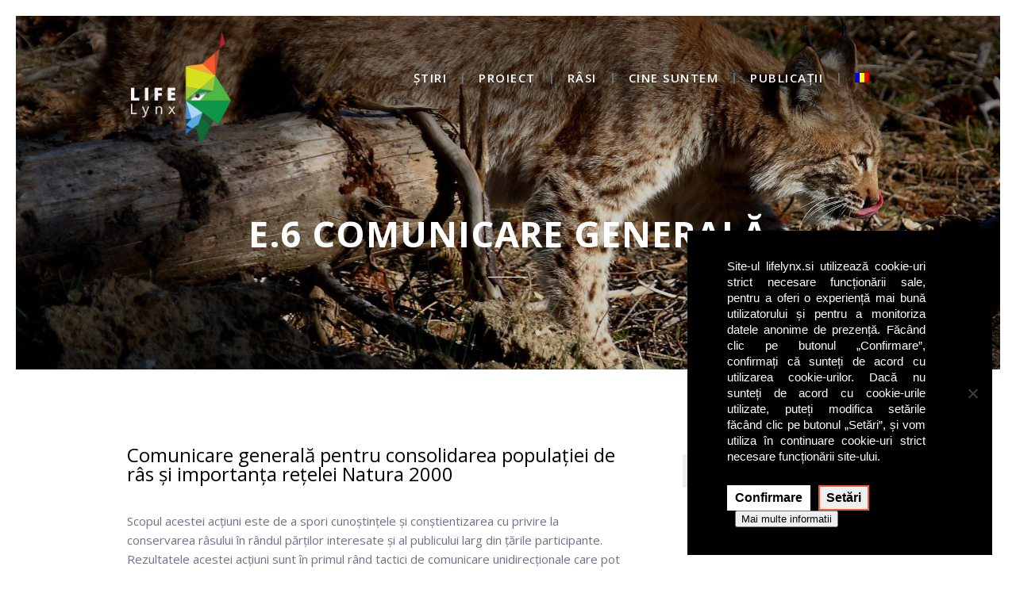

--- FILE ---
content_type: text/html; charset=UTF-8
request_url: https://www.lifelynx.eu/e-6-comunicare-generala/?lang=ro
body_size: 22450
content:
<!DOCTYPE html>
<!--[if IE 6]>
<html id="ie6" dir="ltr" lang="ro-RO" prefix="og: https://ogp.me/ns#">
<![endif]-->
<!--[if IE 7]>
<html id="ie7" dir="ltr" lang="ro-RO" prefix="og: https://ogp.me/ns#">
<![endif]-->
<!--[if IE 8]>
<html id="ie8" dir="ltr" lang="ro-RO" prefix="og: https://ogp.me/ns#">
<![endif]-->
<!--[if !(IE 6) | !(IE 7) | !(IE 8)  ]><!-->
<html dir="ltr" lang="ro-RO" prefix="og: https://ogp.me/ns#">
<!--<![endif]-->
<head>
    <meta charset="UTF-8"/>
            
    
    <link rel="pingback" href="https://www.lifelynx.eu/xmlrpc.php"/>

        <!--[if lt IE 9]>
    <script src="https://www.lifelynx.eu/wp-content/themes/Vertex/js/html5.js" type="text/javascript"></script>
    <![endif]-->

    <script type="text/javascript">
        document.documentElement.className = 'js';
    </script>

    <link rel="alternate" hreflang="en-us" href="https://www.lifelynx.eu/e-6-communication-support/" />
<link rel="alternate" hreflang="sl-si" href="https://www.lifelynx.eu/e-6-komunikacijska-podpora/?lang=sl" />
<link rel="alternate" hreflang="ro-ro" href="https://www.lifelynx.eu/e-6-comunicare-generala/?lang=ro" />
<link rel="alternate" hreflang="hr-hr" href="https://www.lifelynx.eu/e-6-komunikacijska-potpora/?lang=hr" />
<link rel="alternate" hreflang="it-it" href="https://www.lifelynx.eu/e-6-supporto-alla-comunicazione/?lang=it" />
<link rel="alternate" hreflang="sk-sk" href="https://www.lifelynx.eu/e-6-komunikacna-podpora/?lang=sk" />
<link rel="alternate" hreflang="x-default" href="https://www.lifelynx.eu/e-6-communication-support/" />

		<!-- All in One SEO 4.9.1.1 - aioseo.com -->
	<meta name="description" content="Comunicare generală pentru consolidarea populației de râs și importanța rețelei Natura 2000 Scopul acestei acțiuni este de a spori cunoștințele și conștientizarea cu privire la conservarea râsului în rândul părților interesate și al publicului larg din țările participante. Rezultatele acestei acțiuni sunt în primul rând tactici de comunicare unidirecționale care pot sta singure sau pot" />
	<meta name="robots" content="max-image-preview:large" />
	<meta name="author" content="Kaja Haler"/>
	<link rel="canonical" href="https://www.lifelynx.eu/e-6-comunicare-generala/?lang=ro" />
	<meta name="generator" content="All in One SEO (AIOSEO) 4.9.1.1" />
		<meta property="og:locale" content="ro_RO" />
		<meta property="og:site_name" content="Life lynx -" />
		<meta property="og:type" content="article" />
		<meta property="og:title" content="E.6 Comunicare generală - Life lynx" />
		<meta property="og:description" content="Comunicare generală pentru consolidarea populației de râs și importanța rețelei Natura 2000 Scopul acestei acțiuni este de a spori cunoștințele și conștientizarea cu privire la conservarea râsului în rândul părților interesate și al publicului larg din țările participante. Rezultatele acestei acțiuni sunt în primul rând tactici de comunicare unidirecționale care pot sta singure sau pot" />
		<meta property="og:url" content="https://www.lifelynx.eu/e-6-comunicare-generala/?lang=ro" />
		<meta property="article:published_time" content="2018-07-29T12:49:43+00:00" />
		<meta property="article:modified_time" content="2021-02-12T15:06:07+00:00" />
		<meta name="twitter:card" content="summary_large_image" />
		<meta name="twitter:title" content="E.6 Comunicare generală - Life lynx" />
		<meta name="twitter:description" content="Comunicare generală pentru consolidarea populației de râs și importanța rețelei Natura 2000 Scopul acestei acțiuni este de a spori cunoștințele și conștientizarea cu privire la conservarea râsului în rândul părților interesate și al publicului larg din țările participante. Rezultatele acestei acțiuni sunt în primul rând tactici de comunicare unidirecționale care pot sta singure sau pot" />
		<script type="application/ld+json" class="aioseo-schema">
			{"@context":"https:\/\/schema.org","@graph":[{"@type":"BlogPosting","@id":"https:\/\/www.lifelynx.eu\/e-6-comunicare-generala\/?lang=ro#blogposting","name":"E.6 Comunicare general\u0103 - Life lynx","headline":"E.6 Comunicare general\u0103","author":{"@id":"https:\/\/www.lifelynx.eu\/author\/kajah\/?lang=ro#author"},"publisher":{"@id":"https:\/\/www.lifelynx.eu\/?lang=ro\/#organization"},"datePublished":"2018-07-29T12:49:43+00:00","dateModified":"2021-02-12T15:06:07+00:00","inLanguage":"ro-RO","mainEntityOfPage":{"@id":"https:\/\/www.lifelynx.eu\/e-6-comunicare-generala\/?lang=ro#webpage"},"isPartOf":{"@id":"https:\/\/www.lifelynx.eu\/e-6-comunicare-generala\/?lang=ro#webpage"},"articleSection":"E: Con\u0219tientizarea publicului \u0219i diseminarea rezultatelor, E.6 Comunicare general\u0103"},{"@type":"BreadcrumbList","@id":"https:\/\/www.lifelynx.eu\/e-6-comunicare-generala\/?lang=ro#breadcrumblist","itemListElement":[{"@type":"ListItem","@id":"https:\/\/www.lifelynx.eu\/?lang=ro#listItem","position":1,"name":"Home","item":"https:\/\/www.lifelynx.eu\/?lang=ro","nextItem":{"@type":"ListItem","@id":"https:\/\/www.lifelynx.eu\/category\/activitati\/?lang=ro#listItem","name":"Activit\u0103\u021bi"}},{"@type":"ListItem","@id":"https:\/\/www.lifelynx.eu\/category\/activitati\/?lang=ro#listItem","position":2,"name":"Activit\u0103\u021bi","item":"https:\/\/www.lifelynx.eu\/category\/activitati\/?lang=ro","nextItem":{"@type":"ListItem","@id":"https:\/\/www.lifelynx.eu\/category\/activitati\/action-e-ro\/?lang=ro#listItem","name":"E: Con\u0219tientizarea publicului \u0219i diseminarea rezultatelor"},"previousItem":{"@type":"ListItem","@id":"https:\/\/www.lifelynx.eu\/?lang=ro#listItem","name":"Home"}},{"@type":"ListItem","@id":"https:\/\/www.lifelynx.eu\/category\/activitati\/action-e-ro\/?lang=ro#listItem","position":3,"name":"E: Con\u0219tientizarea publicului \u0219i diseminarea rezultatelor","item":"https:\/\/www.lifelynx.eu\/category\/activitati\/action-e-ro\/?lang=ro","nextItem":{"@type":"ListItem","@id":"https:\/\/www.lifelynx.eu\/e-6-comunicare-generala\/?lang=ro#listItem","name":"E.6 Comunicare general\u0103"},"previousItem":{"@type":"ListItem","@id":"https:\/\/www.lifelynx.eu\/category\/activitati\/?lang=ro#listItem","name":"Activit\u0103\u021bi"}},{"@type":"ListItem","@id":"https:\/\/www.lifelynx.eu\/e-6-comunicare-generala\/?lang=ro#listItem","position":4,"name":"E.6 Comunicare general\u0103","previousItem":{"@type":"ListItem","@id":"https:\/\/www.lifelynx.eu\/category\/activitati\/action-e-ro\/?lang=ro#listItem","name":"E: Con\u0219tientizarea publicului \u0219i diseminarea rezultatelor"}}]},{"@type":"Organization","@id":"https:\/\/www.lifelynx.eu\/?lang=ro\/#organization","name":"Life lynx","url":"https:\/\/www.lifelynx.eu\/?lang=ro\/"},{"@type":"Person","@id":"https:\/\/www.lifelynx.eu\/author\/kajah\/?lang=ro#author","url":"https:\/\/www.lifelynx.eu\/author\/kajah\/?lang=ro","name":"Kaja Haler","image":{"@type":"ImageObject","@id":"https:\/\/www.lifelynx.eu\/e-6-comunicare-generala\/?lang=ro#authorImage","url":"https:\/\/secure.gravatar.com\/avatar\/e952e800ef1986ac9fa228e1b22f2b6f?s=96&d=mm&r=g","width":96,"height":96,"caption":"Kaja Haler"}},{"@type":"WebPage","@id":"https:\/\/www.lifelynx.eu\/e-6-comunicare-generala\/?lang=ro#webpage","url":"https:\/\/www.lifelynx.eu\/e-6-comunicare-generala\/?lang=ro","name":"E.6 Comunicare general\u0103 - Life lynx","description":"Comunicare general\u0103 pentru consolidarea popula\u021biei de r\u00e2s \u0219i importan\u021ba re\u021belei Natura 2000 Scopul acestei ac\u021biuni este de a spori cuno\u0219tin\u021bele \u0219i con\u0219tientizarea cu privire la conservarea r\u00e2sului \u00een r\u00e2ndul p\u0103r\u021bilor interesate \u0219i al publicului larg din \u021b\u0103rile participante. Rezultatele acestei ac\u021biuni sunt \u00een primul r\u00e2nd tactici de comunicare unidirec\u021bionale care pot sta singure sau pot","inLanguage":"ro-RO","isPartOf":{"@id":"https:\/\/www.lifelynx.eu\/?lang=ro\/#website"},"breadcrumb":{"@id":"https:\/\/www.lifelynx.eu\/e-6-comunicare-generala\/?lang=ro#breadcrumblist"},"author":{"@id":"https:\/\/www.lifelynx.eu\/author\/kajah\/?lang=ro#author"},"creator":{"@id":"https:\/\/www.lifelynx.eu\/author\/kajah\/?lang=ro#author"},"datePublished":"2018-07-29T12:49:43+00:00","dateModified":"2021-02-12T15:06:07+00:00"},{"@type":"WebSite","@id":"https:\/\/www.lifelynx.eu\/?lang=ro\/#website","url":"https:\/\/www.lifelynx.eu\/?lang=ro\/","name":"Life lynx","inLanguage":"ro-RO","publisher":{"@id":"https:\/\/www.lifelynx.eu\/?lang=ro\/#organization"}}]}
		</script>
		<!-- All in One SEO -->


	<!-- This site is optimized with the Yoast SEO plugin v24.5 - https://yoast.com/wordpress/plugins/seo/ -->
	<title>E.6 Comunicare generală - Life lynx</title>
	<link rel="canonical" href="https://www.lifelynx.eu/e-6-comunicare-generala/?lang=ro" />
	<meta property="og:locale" content="ro_RO" />
	<meta property="og:type" content="article" />
	<meta property="og:title" content="E.6 Comunicare generală - Life lynx" />
	<meta property="og:description" content="Comunicare generală pentru consolidarea populației de râs și importanța rețelei Natura 2000 Scopul acestei acțiuni este de a spori cunoștințele și conștientizarea cu privire la conservarea râsului în rândul părților [&hellip;]" />
	<meta property="og:url" content="https://www.lifelynx.eu/e-6-comunicare-generala/?lang=ro" />
	<meta property="og:site_name" content="Life lynx" />
	<meta property="article:publisher" content="https://www.facebook.com/LIFELynx.eu/" />
	<meta property="article:published_time" content="2018-07-29T12:49:43+00:00" />
	<meta property="article:modified_time" content="2021-02-12T15:06:07+00:00" />
	<meta property="og:image" content="https://www.lifelynx.eu/wp-content/uploads/2018/10/26169204_1937504936569831_3420250842417643774_n.jpg" />
	<meta property="og:image:width" content="600" />
	<meta property="og:image:height" content="600" />
	<meta property="og:image:type" content="image/jpeg" />
	<meta name="author" content="Kaja Haler" />
	<meta name="twitter:card" content="summary_large_image" />
	<meta name="twitter:label1" content="Scris de" />
	<meta name="twitter:data1" content="Kaja Haler" />
	<meta name="twitter:label2" content="Timp estimat pentru citire" />
	<meta name="twitter:data2" content="1 minut" />
	<script type="application/ld+json" class="yoast-schema-graph">{"@context":"https://schema.org","@graph":[{"@type":"WebPage","@id":"https://www.lifelynx.eu/e-6-comunicare-generala/?lang=ro","url":"https://www.lifelynx.eu/e-6-comunicare-generala/?lang=ro","name":"E.6 Comunicare generală - Life lynx","isPartOf":{"@id":"https://www.lifelynx.eu/?lang=sl/#website"},"datePublished":"2018-07-29T12:49:43+00:00","dateModified":"2021-02-12T15:06:07+00:00","author":{"@id":"https://www.lifelynx.eu/?lang=sl/#/schema/person/0827b7376b81f4464dce32984f4a3d1d"},"breadcrumb":{"@id":"https://www.lifelynx.eu/e-6-comunicare-generala/?lang=ro#breadcrumb"},"inLanguage":"ro-RO","potentialAction":[{"@type":"ReadAction","target":["https://www.lifelynx.eu/e-6-comunicare-generala/?lang=ro"]}]},{"@type":"BreadcrumbList","@id":"https://www.lifelynx.eu/e-6-comunicare-generala/?lang=ro#breadcrumb","itemListElement":[{"@type":"ListItem","position":1,"name":"Home","item":"https://www.lifelynx.eu/?lang=ro"},{"@type":"ListItem","position":2,"name":"E.6 Comunicare generală"}]},{"@type":"WebSite","@id":"https://www.lifelynx.eu/?lang=sl/#website","url":"https://www.lifelynx.eu/?lang=sl/","name":"Life lynx","description":"","potentialAction":[{"@type":"SearchAction","target":{"@type":"EntryPoint","urlTemplate":"https://www.lifelynx.eu/?lang=sl/?s={search_term_string}"},"query-input":{"@type":"PropertyValueSpecification","valueRequired":true,"valueName":"search_term_string"}}],"inLanguage":"ro-RO"},{"@type":"Person","@id":"https://www.lifelynx.eu/?lang=sl/#/schema/person/0827b7376b81f4464dce32984f4a3d1d","name":"Kaja Haler","image":{"@type":"ImageObject","inLanguage":"ro-RO","@id":"https://www.lifelynx.eu/?lang=sl/#/schema/person/image/","url":"https://secure.gravatar.com/avatar/e952e800ef1986ac9fa228e1b22f2b6f?s=96&d=mm&r=g","contentUrl":"https://secure.gravatar.com/avatar/e952e800ef1986ac9fa228e1b22f2b6f?s=96&d=mm&r=g","caption":"Kaja Haler"},"url":"https://www.lifelynx.eu/author/kajah/?lang=ro"}]}</script>
	<!-- / Yoast SEO plugin. -->


<link rel='dns-prefetch' href='//fonts.googleapis.com' />
<link rel="alternate" type="application/rss+xml" title="Life lynx &raquo; Flux" href="https://www.lifelynx.eu/feed/?lang=ro" />
<link rel="alternate" type="application/rss+xml" title="Life lynx &raquo; Flux comentarii" href="https://www.lifelynx.eu/comments/feed/?lang=ro" />
<link rel="alternate" type="text/calendar" title="Flux iCal Life lynx &raquo;" href="https://www.lifelynx.eu/events/?lang=ro%2F&#038;ical=1" />
<link rel="alternate" type="application/rss+xml" title="Flux comentarii Life lynx &raquo; E.6 Comunicare generală" href="https://www.lifelynx.eu/e-6-comunicare-generala/feed/?lang=ro" />
		<!-- This site uses the Google Analytics by ExactMetrics plugin v8.10.1 - Using Analytics tracking - https://www.exactmetrics.com/ -->
							<script src="//www.googletagmanager.com/gtag/js?id=G-3ZJCS2MGL0"  data-cfasync="false" data-wpfc-render="false" type="text/javascript" async></script>
			<script data-cfasync="false" data-wpfc-render="false" type="text/javascript">
				var em_version = '8.10.1';
				var em_track_user = true;
				var em_no_track_reason = '';
								var ExactMetricsDefaultLocations = {"page_location":"https:\/\/www.lifelynx.eu\/e-6-comunicare-generala\/?lang=ro%2F&lang=ro"};
								if ( typeof ExactMetricsPrivacyGuardFilter === 'function' ) {
					var ExactMetricsLocations = (typeof ExactMetricsExcludeQuery === 'object') ? ExactMetricsPrivacyGuardFilter( ExactMetricsExcludeQuery ) : ExactMetricsPrivacyGuardFilter( ExactMetricsDefaultLocations );
				} else {
					var ExactMetricsLocations = (typeof ExactMetricsExcludeQuery === 'object') ? ExactMetricsExcludeQuery : ExactMetricsDefaultLocations;
				}

								var disableStrs = [
										'ga-disable-G-3ZJCS2MGL0',
									];

				/* Function to detect opted out users */
				function __gtagTrackerIsOptedOut() {
					for (var index = 0; index < disableStrs.length; index++) {
						if (document.cookie.indexOf(disableStrs[index] + '=true') > -1) {
							return true;
						}
					}

					return false;
				}

				/* Disable tracking if the opt-out cookie exists. */
				if (__gtagTrackerIsOptedOut()) {
					for (var index = 0; index < disableStrs.length; index++) {
						window[disableStrs[index]] = true;
					}
				}

				/* Opt-out function */
				function __gtagTrackerOptout() {
					for (var index = 0; index < disableStrs.length; index++) {
						document.cookie = disableStrs[index] + '=true; expires=Thu, 31 Dec 2099 23:59:59 UTC; path=/';
						window[disableStrs[index]] = true;
					}
				}

				if ('undefined' === typeof gaOptout) {
					function gaOptout() {
						__gtagTrackerOptout();
					}
				}
								window.dataLayer = window.dataLayer || [];

				window.ExactMetricsDualTracker = {
					helpers: {},
					trackers: {},
				};
				if (em_track_user) {
					function __gtagDataLayer() {
						dataLayer.push(arguments);
					}

					function __gtagTracker(type, name, parameters) {
						if (!parameters) {
							parameters = {};
						}

						if (parameters.send_to) {
							__gtagDataLayer.apply(null, arguments);
							return;
						}

						if (type === 'event') {
														parameters.send_to = exactmetrics_frontend.v4_id;
							var hookName = name;
							if (typeof parameters['event_category'] !== 'undefined') {
								hookName = parameters['event_category'] + ':' + name;
							}

							if (typeof ExactMetricsDualTracker.trackers[hookName] !== 'undefined') {
								ExactMetricsDualTracker.trackers[hookName](parameters);
							} else {
								__gtagDataLayer('event', name, parameters);
							}
							
						} else {
							__gtagDataLayer.apply(null, arguments);
						}
					}

					__gtagTracker('js', new Date());
					__gtagTracker('set', {
						'developer_id.dNDMyYj': true,
											});
					if ( ExactMetricsLocations.page_location ) {
						__gtagTracker('set', ExactMetricsLocations);
					}
										__gtagTracker('config', 'G-3ZJCS2MGL0', {"forceSSL":"true","page_path":location.pathname + location.search + location.hash} );
										window.gtag = __gtagTracker;										(function () {
						/* https://developers.google.com/analytics/devguides/collection/analyticsjs/ */
						/* ga and __gaTracker compatibility shim. */
						var noopfn = function () {
							return null;
						};
						var newtracker = function () {
							return new Tracker();
						};
						var Tracker = function () {
							return null;
						};
						var p = Tracker.prototype;
						p.get = noopfn;
						p.set = noopfn;
						p.send = function () {
							var args = Array.prototype.slice.call(arguments);
							args.unshift('send');
							__gaTracker.apply(null, args);
						};
						var __gaTracker = function () {
							var len = arguments.length;
							if (len === 0) {
								return;
							}
							var f = arguments[len - 1];
							if (typeof f !== 'object' || f === null || typeof f.hitCallback !== 'function') {
								if ('send' === arguments[0]) {
									var hitConverted, hitObject = false, action;
									if ('event' === arguments[1]) {
										if ('undefined' !== typeof arguments[3]) {
											hitObject = {
												'eventAction': arguments[3],
												'eventCategory': arguments[2],
												'eventLabel': arguments[4],
												'value': arguments[5] ? arguments[5] : 1,
											}
										}
									}
									if ('pageview' === arguments[1]) {
										if ('undefined' !== typeof arguments[2]) {
											hitObject = {
												'eventAction': 'page_view',
												'page_path': arguments[2],
											}
										}
									}
									if (typeof arguments[2] === 'object') {
										hitObject = arguments[2];
									}
									if (typeof arguments[5] === 'object') {
										Object.assign(hitObject, arguments[5]);
									}
									if ('undefined' !== typeof arguments[1].hitType) {
										hitObject = arguments[1];
										if ('pageview' === hitObject.hitType) {
											hitObject.eventAction = 'page_view';
										}
									}
									if (hitObject) {
										action = 'timing' === arguments[1].hitType ? 'timing_complete' : hitObject.eventAction;
										hitConverted = mapArgs(hitObject);
										__gtagTracker('event', action, hitConverted);
									}
								}
								return;
							}

							function mapArgs(args) {
								var arg, hit = {};
								var gaMap = {
									'eventCategory': 'event_category',
									'eventAction': 'event_action',
									'eventLabel': 'event_label',
									'eventValue': 'event_value',
									'nonInteraction': 'non_interaction',
									'timingCategory': 'event_category',
									'timingVar': 'name',
									'timingValue': 'value',
									'timingLabel': 'event_label',
									'page': 'page_path',
									'location': 'page_location',
									'title': 'page_title',
									'referrer' : 'page_referrer',
								};
								for (arg in args) {
																		if (!(!args.hasOwnProperty(arg) || !gaMap.hasOwnProperty(arg))) {
										hit[gaMap[arg]] = args[arg];
									} else {
										hit[arg] = args[arg];
									}
								}
								return hit;
							}

							try {
								f.hitCallback();
							} catch (ex) {
							}
						};
						__gaTracker.create = newtracker;
						__gaTracker.getByName = newtracker;
						__gaTracker.getAll = function () {
							return [];
						};
						__gaTracker.remove = noopfn;
						__gaTracker.loaded = true;
						window['__gaTracker'] = __gaTracker;
					})();
									} else {
										console.log("");
					(function () {
						function __gtagTracker() {
							return null;
						}

						window['__gtagTracker'] = __gtagTracker;
						window['gtag'] = __gtagTracker;
					})();
									}
			</script>
							<!-- / Google Analytics by ExactMetrics -->
				<!-- This site uses the Google Analytics by MonsterInsights plugin v9.10.0 - Using Analytics tracking - https://www.monsterinsights.com/ -->
							<script src="//www.googletagmanager.com/gtag/js?id=G-3ZJCS2MGL0"  data-cfasync="false" data-wpfc-render="false" type="text/javascript" async></script>
			<script data-cfasync="false" data-wpfc-render="false" type="text/javascript">
				var mi_version = '9.10.0';
				var mi_track_user = true;
				var mi_no_track_reason = '';
								var MonsterInsightsDefaultLocations = {"page_location":"https:\/\/www.lifelynx.eu\/e-6-comunicare-generala\/?lang=ro%2F&lang=ro"};
								if ( typeof MonsterInsightsPrivacyGuardFilter === 'function' ) {
					var MonsterInsightsLocations = (typeof MonsterInsightsExcludeQuery === 'object') ? MonsterInsightsPrivacyGuardFilter( MonsterInsightsExcludeQuery ) : MonsterInsightsPrivacyGuardFilter( MonsterInsightsDefaultLocations );
				} else {
					var MonsterInsightsLocations = (typeof MonsterInsightsExcludeQuery === 'object') ? MonsterInsightsExcludeQuery : MonsterInsightsDefaultLocations;
				}

								var disableStrs = [
										'ga-disable-G-3ZJCS2MGL0',
									];

				/* Function to detect opted out users */
				function __gtagTrackerIsOptedOut() {
					for (var index = 0; index < disableStrs.length; index++) {
						if (document.cookie.indexOf(disableStrs[index] + '=true') > -1) {
							return true;
						}
					}

					return false;
				}

				/* Disable tracking if the opt-out cookie exists. */
				if (__gtagTrackerIsOptedOut()) {
					for (var index = 0; index < disableStrs.length; index++) {
						window[disableStrs[index]] = true;
					}
				}

				/* Opt-out function */
				function __gtagTrackerOptout() {
					for (var index = 0; index < disableStrs.length; index++) {
						document.cookie = disableStrs[index] + '=true; expires=Thu, 31 Dec 2099 23:59:59 UTC; path=/';
						window[disableStrs[index]] = true;
					}
				}

				if ('undefined' === typeof gaOptout) {
					function gaOptout() {
						__gtagTrackerOptout();
					}
				}
								window.dataLayer = window.dataLayer || [];

				window.MonsterInsightsDualTracker = {
					helpers: {},
					trackers: {},
				};
				if (mi_track_user) {
					function __gtagDataLayer() {
						dataLayer.push(arguments);
					}

					function __gtagTracker(type, name, parameters) {
						if (!parameters) {
							parameters = {};
						}

						if (parameters.send_to) {
							__gtagDataLayer.apply(null, arguments);
							return;
						}

						if (type === 'event') {
														parameters.send_to = monsterinsights_frontend.v4_id;
							var hookName = name;
							if (typeof parameters['event_category'] !== 'undefined') {
								hookName = parameters['event_category'] + ':' + name;
							}

							if (typeof MonsterInsightsDualTracker.trackers[hookName] !== 'undefined') {
								MonsterInsightsDualTracker.trackers[hookName](parameters);
							} else {
								__gtagDataLayer('event', name, parameters);
							}
							
						} else {
							__gtagDataLayer.apply(null, arguments);
						}
					}

					__gtagTracker('js', new Date());
					__gtagTracker('set', {
						'developer_id.dZGIzZG': true,
											});
					if ( MonsterInsightsLocations.page_location ) {
						__gtagTracker('set', MonsterInsightsLocations);
					}
										__gtagTracker('config', 'G-3ZJCS2MGL0', {"forceSSL":"true","link_attribution":"true"} );
										window.gtag = __gtagTracker;										(function () {
						/* https://developers.google.com/analytics/devguides/collection/analyticsjs/ */
						/* ga and __gaTracker compatibility shim. */
						var noopfn = function () {
							return null;
						};
						var newtracker = function () {
							return new Tracker();
						};
						var Tracker = function () {
							return null;
						};
						var p = Tracker.prototype;
						p.get = noopfn;
						p.set = noopfn;
						p.send = function () {
							var args = Array.prototype.slice.call(arguments);
							args.unshift('send');
							__gaTracker.apply(null, args);
						};
						var __gaTracker = function () {
							var len = arguments.length;
							if (len === 0) {
								return;
							}
							var f = arguments[len - 1];
							if (typeof f !== 'object' || f === null || typeof f.hitCallback !== 'function') {
								if ('send' === arguments[0]) {
									var hitConverted, hitObject = false, action;
									if ('event' === arguments[1]) {
										if ('undefined' !== typeof arguments[3]) {
											hitObject = {
												'eventAction': arguments[3],
												'eventCategory': arguments[2],
												'eventLabel': arguments[4],
												'value': arguments[5] ? arguments[5] : 1,
											}
										}
									}
									if ('pageview' === arguments[1]) {
										if ('undefined' !== typeof arguments[2]) {
											hitObject = {
												'eventAction': 'page_view',
												'page_path': arguments[2],
											}
										}
									}
									if (typeof arguments[2] === 'object') {
										hitObject = arguments[2];
									}
									if (typeof arguments[5] === 'object') {
										Object.assign(hitObject, arguments[5]);
									}
									if ('undefined' !== typeof arguments[1].hitType) {
										hitObject = arguments[1];
										if ('pageview' === hitObject.hitType) {
											hitObject.eventAction = 'page_view';
										}
									}
									if (hitObject) {
										action = 'timing' === arguments[1].hitType ? 'timing_complete' : hitObject.eventAction;
										hitConverted = mapArgs(hitObject);
										__gtagTracker('event', action, hitConverted);
									}
								}
								return;
							}

							function mapArgs(args) {
								var arg, hit = {};
								var gaMap = {
									'eventCategory': 'event_category',
									'eventAction': 'event_action',
									'eventLabel': 'event_label',
									'eventValue': 'event_value',
									'nonInteraction': 'non_interaction',
									'timingCategory': 'event_category',
									'timingVar': 'name',
									'timingValue': 'value',
									'timingLabel': 'event_label',
									'page': 'page_path',
									'location': 'page_location',
									'title': 'page_title',
									'referrer' : 'page_referrer',
								};
								for (arg in args) {
																		if (!(!args.hasOwnProperty(arg) || !gaMap.hasOwnProperty(arg))) {
										hit[gaMap[arg]] = args[arg];
									} else {
										hit[arg] = args[arg];
									}
								}
								return hit;
							}

							try {
								f.hitCallback();
							} catch (ex) {
							}
						};
						__gaTracker.create = newtracker;
						__gaTracker.getByName = newtracker;
						__gaTracker.getAll = function () {
							return [];
						};
						__gaTracker.remove = noopfn;
						__gaTracker.loaded = true;
						window['__gaTracker'] = __gaTracker;
					})();
									} else {
										console.log("");
					(function () {
						function __gtagTracker() {
							return null;
						}

						window['__gtagTracker'] = __gtagTracker;
						window['gtag'] = __gtagTracker;
					})();
									}
			</script>
							<!-- / Google Analytics by MonsterInsights -->
		<script type="text/javascript">
/* <![CDATA[ */
window._wpemojiSettings = {"baseUrl":"https:\/\/s.w.org\/images\/core\/emoji\/15.0.3\/72x72\/","ext":".png","svgUrl":"https:\/\/s.w.org\/images\/core\/emoji\/15.0.3\/svg\/","svgExt":".svg","source":{"concatemoji":"https:\/\/www.lifelynx.eu\/wp-includes\/js\/wp-emoji-release.min.js?ver=6.5.6"}};
/*! This file is auto-generated */
!function(i,n){var o,s,e;function c(e){try{var t={supportTests:e,timestamp:(new Date).valueOf()};sessionStorage.setItem(o,JSON.stringify(t))}catch(e){}}function p(e,t,n){e.clearRect(0,0,e.canvas.width,e.canvas.height),e.fillText(t,0,0);var t=new Uint32Array(e.getImageData(0,0,e.canvas.width,e.canvas.height).data),r=(e.clearRect(0,0,e.canvas.width,e.canvas.height),e.fillText(n,0,0),new Uint32Array(e.getImageData(0,0,e.canvas.width,e.canvas.height).data));return t.every(function(e,t){return e===r[t]})}function u(e,t,n){switch(t){case"flag":return n(e,"\ud83c\udff3\ufe0f\u200d\u26a7\ufe0f","\ud83c\udff3\ufe0f\u200b\u26a7\ufe0f")?!1:!n(e,"\ud83c\uddfa\ud83c\uddf3","\ud83c\uddfa\u200b\ud83c\uddf3")&&!n(e,"\ud83c\udff4\udb40\udc67\udb40\udc62\udb40\udc65\udb40\udc6e\udb40\udc67\udb40\udc7f","\ud83c\udff4\u200b\udb40\udc67\u200b\udb40\udc62\u200b\udb40\udc65\u200b\udb40\udc6e\u200b\udb40\udc67\u200b\udb40\udc7f");case"emoji":return!n(e,"\ud83d\udc26\u200d\u2b1b","\ud83d\udc26\u200b\u2b1b")}return!1}function f(e,t,n){var r="undefined"!=typeof WorkerGlobalScope&&self instanceof WorkerGlobalScope?new OffscreenCanvas(300,150):i.createElement("canvas"),a=r.getContext("2d",{willReadFrequently:!0}),o=(a.textBaseline="top",a.font="600 32px Arial",{});return e.forEach(function(e){o[e]=t(a,e,n)}),o}function t(e){var t=i.createElement("script");t.src=e,t.defer=!0,i.head.appendChild(t)}"undefined"!=typeof Promise&&(o="wpEmojiSettingsSupports",s=["flag","emoji"],n.supports={everything:!0,everythingExceptFlag:!0},e=new Promise(function(e){i.addEventListener("DOMContentLoaded",e,{once:!0})}),new Promise(function(t){var n=function(){try{var e=JSON.parse(sessionStorage.getItem(o));if("object"==typeof e&&"number"==typeof e.timestamp&&(new Date).valueOf()<e.timestamp+604800&&"object"==typeof e.supportTests)return e.supportTests}catch(e){}return null}();if(!n){if("undefined"!=typeof Worker&&"undefined"!=typeof OffscreenCanvas&&"undefined"!=typeof URL&&URL.createObjectURL&&"undefined"!=typeof Blob)try{var e="postMessage("+f.toString()+"("+[JSON.stringify(s),u.toString(),p.toString()].join(",")+"));",r=new Blob([e],{type:"text/javascript"}),a=new Worker(URL.createObjectURL(r),{name:"wpTestEmojiSupports"});return void(a.onmessage=function(e){c(n=e.data),a.terminate(),t(n)})}catch(e){}c(n=f(s,u,p))}t(n)}).then(function(e){for(var t in e)n.supports[t]=e[t],n.supports.everything=n.supports.everything&&n.supports[t],"flag"!==t&&(n.supports.everythingExceptFlag=n.supports.everythingExceptFlag&&n.supports[t]);n.supports.everythingExceptFlag=n.supports.everythingExceptFlag&&!n.supports.flag,n.DOMReady=!1,n.readyCallback=function(){n.DOMReady=!0}}).then(function(){return e}).then(function(){var e;n.supports.everything||(n.readyCallback(),(e=n.source||{}).concatemoji?t(e.concatemoji):e.wpemoji&&e.twemoji&&(t(e.twemoji),t(e.wpemoji)))}))}((window,document),window._wpemojiSettings);
/* ]]> */
</script>
<meta content="Vertex Child Lifelynx v.1.0.0" name="generator"/><link rel='stylesheet' id='pt-cv-public-style-css' href='https://www.lifelynx.eu/wp-content/plugins/content-views-query-and-display-post-page/public/assets/css/cv.css?ver=4.2.1' type='text/css' media='all' />
<style id='wp-emoji-styles-inline-css' type='text/css'>

	img.wp-smiley, img.emoji {
		display: inline !important;
		border: none !important;
		box-shadow: none !important;
		height: 1em !important;
		width: 1em !important;
		margin: 0 0.07em !important;
		vertical-align: -0.1em !important;
		background: none !important;
		padding: 0 !important;
	}
</style>
<link rel='stylesheet' id='wp-block-library-css' href='https://www.lifelynx.eu/wp-includes/css/dist/block-library/style.min.css?ver=6.5.6' type='text/css' media='all' />
<link rel='stylesheet' id='aioseo/css/src/vue/standalone/blocks/table-of-contents/global.scss-css' href='https://www.lifelynx.eu/wp-content/plugins/all-in-one-seo-pack/dist/Lite/assets/css/table-of-contents/global.e90f6d47.css?ver=4.9.1.1' type='text/css' media='all' />
<style id='classic-theme-styles-inline-css' type='text/css'>
/*! This file is auto-generated */
.wp-block-button__link{color:#fff;background-color:#32373c;border-radius:9999px;box-shadow:none;text-decoration:none;padding:calc(.667em + 2px) calc(1.333em + 2px);font-size:1.125em}.wp-block-file__button{background:#32373c;color:#fff;text-decoration:none}
</style>
<style id='global-styles-inline-css' type='text/css'>
body{--wp--preset--color--black: #000000;--wp--preset--color--cyan-bluish-gray: #abb8c3;--wp--preset--color--white: #ffffff;--wp--preset--color--pale-pink: #f78da7;--wp--preset--color--vivid-red: #cf2e2e;--wp--preset--color--luminous-vivid-orange: #ff6900;--wp--preset--color--luminous-vivid-amber: #fcb900;--wp--preset--color--light-green-cyan: #7bdcb5;--wp--preset--color--vivid-green-cyan: #00d084;--wp--preset--color--pale-cyan-blue: #8ed1fc;--wp--preset--color--vivid-cyan-blue: #0693e3;--wp--preset--color--vivid-purple: #9b51e0;--wp--preset--gradient--vivid-cyan-blue-to-vivid-purple: linear-gradient(135deg,rgba(6,147,227,1) 0%,rgb(155,81,224) 100%);--wp--preset--gradient--light-green-cyan-to-vivid-green-cyan: linear-gradient(135deg,rgb(122,220,180) 0%,rgb(0,208,130) 100%);--wp--preset--gradient--luminous-vivid-amber-to-luminous-vivid-orange: linear-gradient(135deg,rgba(252,185,0,1) 0%,rgba(255,105,0,1) 100%);--wp--preset--gradient--luminous-vivid-orange-to-vivid-red: linear-gradient(135deg,rgba(255,105,0,1) 0%,rgb(207,46,46) 100%);--wp--preset--gradient--very-light-gray-to-cyan-bluish-gray: linear-gradient(135deg,rgb(238,238,238) 0%,rgb(169,184,195) 100%);--wp--preset--gradient--cool-to-warm-spectrum: linear-gradient(135deg,rgb(74,234,220) 0%,rgb(151,120,209) 20%,rgb(207,42,186) 40%,rgb(238,44,130) 60%,rgb(251,105,98) 80%,rgb(254,248,76) 100%);--wp--preset--gradient--blush-light-purple: linear-gradient(135deg,rgb(255,206,236) 0%,rgb(152,150,240) 100%);--wp--preset--gradient--blush-bordeaux: linear-gradient(135deg,rgb(254,205,165) 0%,rgb(254,45,45) 50%,rgb(107,0,62) 100%);--wp--preset--gradient--luminous-dusk: linear-gradient(135deg,rgb(255,203,112) 0%,rgb(199,81,192) 50%,rgb(65,88,208) 100%);--wp--preset--gradient--pale-ocean: linear-gradient(135deg,rgb(255,245,203) 0%,rgb(182,227,212) 50%,rgb(51,167,181) 100%);--wp--preset--gradient--electric-grass: linear-gradient(135deg,rgb(202,248,128) 0%,rgb(113,206,126) 100%);--wp--preset--gradient--midnight: linear-gradient(135deg,rgb(2,3,129) 0%,rgb(40,116,252) 100%);--wp--preset--font-size--small: 13px;--wp--preset--font-size--medium: 20px;--wp--preset--font-size--large: 36px;--wp--preset--font-size--x-large: 42px;--wp--preset--spacing--20: 0.44rem;--wp--preset--spacing--30: 0.67rem;--wp--preset--spacing--40: 1rem;--wp--preset--spacing--50: 1.5rem;--wp--preset--spacing--60: 2.25rem;--wp--preset--spacing--70: 3.38rem;--wp--preset--spacing--80: 5.06rem;--wp--preset--shadow--natural: 6px 6px 9px rgba(0, 0, 0, 0.2);--wp--preset--shadow--deep: 12px 12px 50px rgba(0, 0, 0, 0.4);--wp--preset--shadow--sharp: 6px 6px 0px rgba(0, 0, 0, 0.2);--wp--preset--shadow--outlined: 6px 6px 0px -3px rgba(255, 255, 255, 1), 6px 6px rgba(0, 0, 0, 1);--wp--preset--shadow--crisp: 6px 6px 0px rgba(0, 0, 0, 1);}:where(.is-layout-flex){gap: 0.5em;}:where(.is-layout-grid){gap: 0.5em;}body .is-layout-flex{display: flex;}body .is-layout-flex{flex-wrap: wrap;align-items: center;}body .is-layout-flex > *{margin: 0;}body .is-layout-grid{display: grid;}body .is-layout-grid > *{margin: 0;}:where(.wp-block-columns.is-layout-flex){gap: 2em;}:where(.wp-block-columns.is-layout-grid){gap: 2em;}:where(.wp-block-post-template.is-layout-flex){gap: 1.25em;}:where(.wp-block-post-template.is-layout-grid){gap: 1.25em;}.has-black-color{color: var(--wp--preset--color--black) !important;}.has-cyan-bluish-gray-color{color: var(--wp--preset--color--cyan-bluish-gray) !important;}.has-white-color{color: var(--wp--preset--color--white) !important;}.has-pale-pink-color{color: var(--wp--preset--color--pale-pink) !important;}.has-vivid-red-color{color: var(--wp--preset--color--vivid-red) !important;}.has-luminous-vivid-orange-color{color: var(--wp--preset--color--luminous-vivid-orange) !important;}.has-luminous-vivid-amber-color{color: var(--wp--preset--color--luminous-vivid-amber) !important;}.has-light-green-cyan-color{color: var(--wp--preset--color--light-green-cyan) !important;}.has-vivid-green-cyan-color{color: var(--wp--preset--color--vivid-green-cyan) !important;}.has-pale-cyan-blue-color{color: var(--wp--preset--color--pale-cyan-blue) !important;}.has-vivid-cyan-blue-color{color: var(--wp--preset--color--vivid-cyan-blue) !important;}.has-vivid-purple-color{color: var(--wp--preset--color--vivid-purple) !important;}.has-black-background-color{background-color: var(--wp--preset--color--black) !important;}.has-cyan-bluish-gray-background-color{background-color: var(--wp--preset--color--cyan-bluish-gray) !important;}.has-white-background-color{background-color: var(--wp--preset--color--white) !important;}.has-pale-pink-background-color{background-color: var(--wp--preset--color--pale-pink) !important;}.has-vivid-red-background-color{background-color: var(--wp--preset--color--vivid-red) !important;}.has-luminous-vivid-orange-background-color{background-color: var(--wp--preset--color--luminous-vivid-orange) !important;}.has-luminous-vivid-amber-background-color{background-color: var(--wp--preset--color--luminous-vivid-amber) !important;}.has-light-green-cyan-background-color{background-color: var(--wp--preset--color--light-green-cyan) !important;}.has-vivid-green-cyan-background-color{background-color: var(--wp--preset--color--vivid-green-cyan) !important;}.has-pale-cyan-blue-background-color{background-color: var(--wp--preset--color--pale-cyan-blue) !important;}.has-vivid-cyan-blue-background-color{background-color: var(--wp--preset--color--vivid-cyan-blue) !important;}.has-vivid-purple-background-color{background-color: var(--wp--preset--color--vivid-purple) !important;}.has-black-border-color{border-color: var(--wp--preset--color--black) !important;}.has-cyan-bluish-gray-border-color{border-color: var(--wp--preset--color--cyan-bluish-gray) !important;}.has-white-border-color{border-color: var(--wp--preset--color--white) !important;}.has-pale-pink-border-color{border-color: var(--wp--preset--color--pale-pink) !important;}.has-vivid-red-border-color{border-color: var(--wp--preset--color--vivid-red) !important;}.has-luminous-vivid-orange-border-color{border-color: var(--wp--preset--color--luminous-vivid-orange) !important;}.has-luminous-vivid-amber-border-color{border-color: var(--wp--preset--color--luminous-vivid-amber) !important;}.has-light-green-cyan-border-color{border-color: var(--wp--preset--color--light-green-cyan) !important;}.has-vivid-green-cyan-border-color{border-color: var(--wp--preset--color--vivid-green-cyan) !important;}.has-pale-cyan-blue-border-color{border-color: var(--wp--preset--color--pale-cyan-blue) !important;}.has-vivid-cyan-blue-border-color{border-color: var(--wp--preset--color--vivid-cyan-blue) !important;}.has-vivid-purple-border-color{border-color: var(--wp--preset--color--vivid-purple) !important;}.has-vivid-cyan-blue-to-vivid-purple-gradient-background{background: var(--wp--preset--gradient--vivid-cyan-blue-to-vivid-purple) !important;}.has-light-green-cyan-to-vivid-green-cyan-gradient-background{background: var(--wp--preset--gradient--light-green-cyan-to-vivid-green-cyan) !important;}.has-luminous-vivid-amber-to-luminous-vivid-orange-gradient-background{background: var(--wp--preset--gradient--luminous-vivid-amber-to-luminous-vivid-orange) !important;}.has-luminous-vivid-orange-to-vivid-red-gradient-background{background: var(--wp--preset--gradient--luminous-vivid-orange-to-vivid-red) !important;}.has-very-light-gray-to-cyan-bluish-gray-gradient-background{background: var(--wp--preset--gradient--very-light-gray-to-cyan-bluish-gray) !important;}.has-cool-to-warm-spectrum-gradient-background{background: var(--wp--preset--gradient--cool-to-warm-spectrum) !important;}.has-blush-light-purple-gradient-background{background: var(--wp--preset--gradient--blush-light-purple) !important;}.has-blush-bordeaux-gradient-background{background: var(--wp--preset--gradient--blush-bordeaux) !important;}.has-luminous-dusk-gradient-background{background: var(--wp--preset--gradient--luminous-dusk) !important;}.has-pale-ocean-gradient-background{background: var(--wp--preset--gradient--pale-ocean) !important;}.has-electric-grass-gradient-background{background: var(--wp--preset--gradient--electric-grass) !important;}.has-midnight-gradient-background{background: var(--wp--preset--gradient--midnight) !important;}.has-small-font-size{font-size: var(--wp--preset--font-size--small) !important;}.has-medium-font-size{font-size: var(--wp--preset--font-size--medium) !important;}.has-large-font-size{font-size: var(--wp--preset--font-size--large) !important;}.has-x-large-font-size{font-size: var(--wp--preset--font-size--x-large) !important;}
.wp-block-navigation a:where(:not(.wp-element-button)){color: inherit;}
:where(.wp-block-post-template.is-layout-flex){gap: 1.25em;}:where(.wp-block-post-template.is-layout-grid){gap: 1.25em;}
:where(.wp-block-columns.is-layout-flex){gap: 2em;}:where(.wp-block-columns.is-layout-grid){gap: 2em;}
.wp-block-pullquote{font-size: 1.5em;line-height: 1.6;}
</style>
<link rel='stylesheet' id='contact-form-7-css' href='https://www.lifelynx.eu/wp-content/plugins/contact-form-7/includes/css/styles.css?ver=5.9.8' type='text/css' media='all' />
<link rel='stylesheet' id='cookie-notice-front-css' href='https://www.lifelynx.eu/wp-content/plugins/cookie-notice/css/front.min.css?ver=2.5.10' type='text/css' media='all' />
<link rel='stylesheet' id='wpml-menu-item-0-css' href='https://www.lifelynx.eu/wp-content/plugins/sitepress-multilingual-cms/templates/language-switchers/menu-item/style.min.css?ver=1' type='text/css' media='all' />
<link rel='stylesheet' id='Vertex-css' href='https://www.lifelynx.eu/wp-content/themes/Vertex/style.css?ver=6.5.6' type='text/css' media='all' />
<link rel='stylesheet' id='VertexPrelom-css' href='https://www.lifelynx.eu/wp-content/themes/Vertex/prelom_style.css?ver=6.5.6' type='text/css' media='all' />
<link rel='stylesheet' id='vertex-fonts-css' href='https://fonts.googleapis.com/css?family=Open+Sans:300italic,400italic,700italic,800italic,400,300,700,800|Raleway:400,200,100,500,700,800&#038;subset=latin,latin-ext' type='text/css' media='all' />
<link rel='stylesheet' id='et-gf-open-sans-css' href='https://fonts.googleapis.com/css?family=Open+Sans:300italic,400italic,600italic,700italic,800italic,400,300,600,700,800&#038;subset=latin,cyrillic-ext,greek-ext,greek,vietnamese,latin-ext,cyrillic' type='text/css' media='all' />
<link rel='stylesheet' id='vertex-style-css' href='https://www.lifelynx.eu/wp-content/themes/vertex-child/style.css?ver=6.5.6' type='text/css' media='all' />
<link rel='stylesheet' id='et-shortcodes-css-css' href='https://www.lifelynx.eu/wp-content/themes/Vertex/epanel/shortcodes/css/shortcodes.css?ver=1.8.7' type='text/css' media='all' />
<link rel='stylesheet' id='et-shortcodes-responsive-css-css' href='https://www.lifelynx.eu/wp-content/themes/Vertex/epanel/shortcodes/css/shortcodes_responsive.css?ver=1.8.7' type='text/css' media='all' />
<link rel='stylesheet' id='magnific_popup-css' href='https://www.lifelynx.eu/wp-content/themes/Vertex/includes/page_templates/js/magnific_popup/magnific_popup.css?ver=1.3.4' type='text/css' media='screen' />
<link rel='stylesheet' id='et_page_templates-css' href='https://www.lifelynx.eu/wp-content/themes/Vertex/includes/page_templates/page_templates.css?ver=1.8' type='text/css' media='screen' />
<script type="text/javascript" src="https://www.lifelynx.eu/wp-content/plugins/google-analytics-dashboard-for-wp/assets/js/frontend-gtag.min.js?ver=8.10.1" id="exactmetrics-frontend-script-js" async="async" data-wp-strategy="async"></script>
<script data-cfasync="false" data-wpfc-render="false" type="text/javascript" id='exactmetrics-frontend-script-js-extra'>/* <![CDATA[ */
var exactmetrics_frontend = {"js_events_tracking":"true","download_extensions":"zip,mp3,mpeg,pdf,docx,pptx,xlsx,rar","inbound_paths":"[{\"path\":\"\\\/go\\\/\",\"label\":\"affiliate\"},{\"path\":\"\\\/recommend\\\/\",\"label\":\"affiliate\"},{\"path\":\"\\\/out\\\/\",\"label\":\"Affiliate\"}]","home_url":"https:\/\/www.lifelynx.eu\/?lang=ro","hash_tracking":"true","v4_id":"G-3ZJCS2MGL0"};/* ]]> */
</script>
<script type="text/javascript" src="https://www.lifelynx.eu/wp-content/plugins/google-analytics-for-wordpress/assets/js/frontend-gtag.min.js?ver=9.10.0" id="monsterinsights-frontend-script-js" async="async" data-wp-strategy="async"></script>
<script data-cfasync="false" data-wpfc-render="false" type="text/javascript" id='monsterinsights-frontend-script-js-extra'>/* <![CDATA[ */
var monsterinsights_frontend = {"js_events_tracking":"true","download_extensions":"doc,pdf,ppt,zip,xls,docx,pptx,xlsx","inbound_paths":"[{\"path\":\"\\\/go\\\/\",\"label\":\"affiliate\"},{\"path\":\"\\\/recommend\\\/\",\"label\":\"affiliate\"}]","home_url":"https:\/\/www.lifelynx.eu\/?lang=ro","hash_tracking":"false","v4_id":"G-3ZJCS2MGL0"};/* ]]> */
</script>
<script type="text/javascript" src="https://www.lifelynx.eu/wp-includes/js/jquery/jquery.min.js?ver=3.7.1" id="jquery-core-js"></script>
<script type="text/javascript" src="https://www.lifelynx.eu/wp-includes/js/jquery/jquery-migrate.min.js?ver=3.4.1" id="jquery-migrate-js"></script>
<link rel="https://api.w.org/" href="https://www.lifelynx.eu/wp-json/" /><link rel="alternate" type="application/json" href="https://www.lifelynx.eu/wp-json/wp/v2/posts/2221" /><link rel="EditURI" type="application/rsd+xml" title="RSD" href="https://www.lifelynx.eu/xmlrpc.php?rsd" />
<meta name="generator" content="WordPress 6.5.6" />
<link rel='shortlink' href='https://www.lifelynx.eu/?p=2221&#038;lang=ro' />
<link rel="alternate" type="application/json+oembed" href="https://www.lifelynx.eu/wp-json/oembed/1.0/embed?url=https%3A%2F%2Fwww.lifelynx.eu%2Fe-6-comunicare-generala%2F%3Flang%3Dro" />
<link rel="alternate" type="text/xml+oembed" href="https://www.lifelynx.eu/wp-json/oembed/1.0/embed?url=https%3A%2F%2Fwww.lifelynx.eu%2Fe-6-comunicare-generala%2F%3Flang%3Dro&#038;format=xml" />
<meta name="generator" content="WPML ver:4.8.6 stt:22,1,27,45,10,47;" />
<meta name="tec-api-version" content="v1"><meta name="tec-api-origin" content="https://www.lifelynx.eu/?lang=ro"><link rel="alternate" href="https://www.lifelynx.eu/wp-json/tribe/events/v1/" /><meta name="viewport" content="width=device-width, initial-scale=1.0, maximum-scale=1.0, user-scalable=0" />	<style>
		#top-area, #pre-footer { background-image: url(https://www.lifelynx.eu/wp-content/uploads/2017/12/07_04_14_Lynx_lynx2-ce-e1513347081195.jpg); }
	</style>
	<style>
		a { color: #f1592b; }

		body { color: #000000; }

		body, #top-menu, a.action-button, .skills li, .nav li ul, .et_mobile_menu, .description h2, .alt-description h2 { background-color: #000000; }

		.tagline, .et-zoom, a.more, .skill-amount, .description p.meta-info, .alt-description p.meta-info, #content-area .wp-pagenavi span.current, #content-area .wp-pagenavi a:hover, .comment-reply-link, .form-submit #submit { background-color: #f1592b; }
		.footer-widget li:before, .widget li:before { border-left-color: #f1592b; }

		#top-menu a, .et_mobile_menu a { color: #ffffff; }

		#top-menu li.current-menu-item > a, .et_mobile_menu li.current-menu-item > a { color: #f1592b; }

	h1, h2, h3, h4, h5, h6, #top-area h1, .et-description h2, .et-home-testimonial blockquote p, .description h2, .alt-description h2, blockquote p, #comments, #reply-title, #footer-logo, #et-logo { font-family: 'Open Sans', Helvetica, Arial, Lucida, sans-serif; }body, input, textarea, select { font-family: 'Open Sans', Helvetica, Arial, Lucida, sans-serif; }	</style>
<link rel="shortcut icon" href="https://www.lifelynx.eu/wp-content/uploads/2017/12/lynx-logo-black.png" />		<style type="text/css" id="wp-custom-css">
			.entry h2, .entry h3 {
	margin-bottom: 0.5em;
	margin-top: 1.5em;
}
/*force centering in child p (mostly for video)*/
.force-center p {
	text-align: center !important;
}
/*make posted date smaller*/
header #top-area .tagline {
	font-size: 18px;
	padding: 10px 25px;
	font-weight: 400;
}
/*header #top-area .title {
	font-weight: 400;
}*/
#main-area .thumbnail .description .meta-info {
	font-weight: 400;
	padding: 8px 25px 8px 48px;
	font-size: 17px;
}
#main-area .thumbnail .description h2 a{
	font-weight: 400;
}
/*offset anchors to compensate for header*/
a[name] {
	position: relative;
	top: -270px;
	display:block;
	visibility: hidden;
}
/*make menu dropdowns wider*/
.nav li ul li ul {
	width: 250px;
}
.nav li ul li ul li ul {
	width: 350px;
}
/*prevent overflow on small screens*/
.et-box-content {
	overflow: hidden;
}
/*justify text in posts and pages*/
.entry p, .entry li {
	text-align: justify;
}
/*team members position spacing on frontpage */
#team-members .team-member .title p {
	line-height: 20px;
}
/*when post has no image (ergo is activity), remove date etc.*/
.entry.et-no-image .meta-info {
	display: none;
}
.entry.et-no-image .alt-description {
	margin: 0;
}
.entry.et-no-image h2 {
	background-color: #009548;
}
/*styling of lists in posts and pages*/
.entry ul {
list-style-position: inside;
}
.entry ol {
	list-style-position: outside;
	padding-left: 20px;
}
.entry ol li {
	padding-left: 10px;
	padding-bottom: 10px;
}
/*make logo in menu bar a bit bigger*/
#et-logo img {
	max-height: 50px;
}
/*main header logo sizing*/
#top-area .title img {
	width: 300px;
}
body.home #top-area {
	padding: 100px 0px 70px;
}
/*centers and scales project featured picture (partner logo)*/
.et-main-project-thumb {
	width: auto;
	max-width: 80%;
	max-height: 200px;
	display: block;
  margin-left: auto;
  margin-right: auto;
}
/*et-box styling (used for sources in pages)*/
.et-box.et-normal {
	background-color: #f8f8f8;
	-moz-box-shadow: none;
	-webkit-box-shadow: none;
	box-shadow: none;
}
.et-box.et-normal p{
	line-height: 1.5em;
}

/*hides date for projects' (partners') tiles and pages, footer*/
.project-description .meta-info, .single-project .tagline,
#pre-footer .tagline {
	display: none;
}
#main-footer {
    padding: 80px 0 30px;
}
@media screen and (max-width: 767px) {
	/*make one_third content full-width (info in about page)*/
	.one_third {
		width: 100%;
		margin-bottom: 10px;
	}
	.two_third{
		width:100%;		
	}
	/*footer center when on small screens*/
	.footer-widget {
		text-align: center;
	}
	
	.blogpost{
		position:static !important;
		padding:20px !important;
	}
	
	.blogposthr{
		position:static !important;
		padding:20px !important;
	}
		#cookie-notice {
		min-width: 80% !important;}
	.cookie-notice-container {
    font-size: 13px !important;
}
	#cn-more-info {
		display: block !important;
		margin-top: 20px;
	}
	#tabela {
		width: 100%;
	}
	.entry .thumbnail img {
    height: 300px !important;
    width: auto !important;
    object-fit: cover;
    position: relative;
}
	.entry .thumbnail .description {
    width: 100%;
    position: absolute;
    bottom: 0;
}
}

@media screen and (min-width: 480px) {
	/*project (partner) logo scaling*/
	.et-main-project-thumb {
		max-width: 60%;
	}
	/*make project tiles smaller*/
	#et-projects li {
		width: 180px;
		margin: 20px;
	}	
}

@media screen and (min-width: 768px) {
	/*make project tiles smaller*/
	#et-projects li {
		width: 200px;
		margin: 20px;
	}	
#tabela{
float:left;
width:50%;
}
}

@media screen and (min-width: 960px) {
	/*project (partner) logo scaling*/
	.et-main-project-thumb {
		max-width: 40%;
	}	
}

/*Event list is displayed without bullets*/
ul.ecs-event-list  {
  list-style: none;
}



h4 {
	font-weight: bold;
}


li.ecs-event {
	text-align:center;
}

.home-block header h1 {
	padding-left:10px;
}

.blogpost{
	position: absolute;
  top: 414px;
}

.blogposthr{
	position: absolute;
  top: 414px;
}

.ecs-event.ecs-featured-event{
	padding-bottom:30px;
}

.ecs-event{
	padding-bottom:30px;
}

.et_column_last{
	text-align:center;
}

.tagline {
display: none;
}

.et-scroll-animations #top-area.et-animated h1{
	font-weight:bolder;
}

#tabela{
float:left;
}
.tabele {
	width: 100%;
	display: inline-block;
}
.related-news {
	display: inline-block;
}
/* Cookie Notice */

#cookie-notice {
    position: fixed;
    height: auto;
		min-width: 30%;
    z-index: 100000;
    font-size: 13px;
    line-height: 20px;
    right: 30px;
    text-align: justify;
    box-sizing: border-box;
    width: 30%;
    bottom: 20px;
	  left: auto;
		padding: 20px;
		background: black !important;
}
.cookie-notice-container {
    text-align: justify;
    width: 90%;
    z-index: 2;
    font-size: 15px;
}
#cn-notice-text a {
	font-weight: 700;
}
#cn-notice-buttons {
		width: 100%;
    display: block;
    margin-top: 20px;
}
#cn-accept-cookie {
		margin-left: 0px !important;
    background: #fff;
    padding: 5px 8px;
    font-weight: 700;
    border: 2px solid #fff;
    font-size: 16px;
}
#cn-refuse-cookie {
		padding: 5px 8px;
    font-weight: 700;
    border: 2px solid #f1592b;
    font-size: 16px;
}
#cookie-notice.cookie-notice-hidden {
    display: none;
}
/* Related news */

.pt-cv-wrapper .btn-success {
    color: #fff;
    background-color: #f1592b;
    border-color: #f1592b;
border-radius: 0px;
	display: none;
}
.pt-cv-wrapper .pagination>.active>a {
	z-index: 2;
    color: #fff;
    background-color: #2f3c44;
    border-color: #2f3c44;
    cursor: default;
}
.pt-cv-wrapper .pagination>li>a {
	color: #2f3c44;
}
.pt-cv-wrapper .pagination>li:first-child>a {
	border-bottom-left-radius: 0;
    border-top-left-radius: 0;
}
.pt-cv-wrapper .pagination>li:last-child>a {
	    border-bottom-right-radius: 0;
    border-top-right-radius: 0;
}
.pt-cv-view .pt-cv-title {
    margin-bottom: 10px;
    padding: 40px 40px 10px 40px;
    margin-top: -10px !important;
}
.pt-cv-content {
    font-weight: 400;
    padding: 0px 40px 40px 40px;
    margin-bottom: 0;
}
.pt-cv-view .pt-cv-ifield {
    margin-bottom: 10px !important;
    border: 1px solid #eee;
	height: 405px;
    border-bottom: 4px solid #f1592b;
}
.pt-cv-wrapper img {
    vertical-align: middle;
    max-height: 175px;
    width: 100%;
    margin: 0 auto;
    display: flex;
    object-fit: cover;
}

/** Lessons **/
a.lesson-btn {
    background: #f1592b;
    color: white;
    padding: 10px 15px;
    display: inline-block;
    margin-top: 10px;
    font-weight: 700;
    text-transform: uppercase;
}
/** Congress Form **/
.congress-form {
    max-width: 600px;
    margin: auto;
    border: 1px solid #edeef0;
    -webkit-box-shadow: 0px 0px 20px 0px rgba(0,0,0,0.15);
    -moz-box-shadow: 0px 0px 20px 0px rgba(0,0,0,0.15);
    box-shadow: 0px 0px 20px 0px rgba(0,0,0,0.15);
    margin-top: 20px;
}
.congress-form-inner {
	padding: 0 30px 30px;
}
h2.congress-form-title {
    background: #f1592b;
    color: #fff;
    margin: 0 !important;
    text-align: center;
    font-weight: 700;
    padding: 30px;
}
.congress-form input.wpcf7-form-control {
    display: block;
    width: 100%;
    padding: 10px;
    box-sizing: border-box;
	  background-color: #edeef0;
    border: none;
    color: #000000;
    height: 42px;
    line-height: 42px;
}
.congress-form textarea.wpcf7-form-control.wpcf7-textarea {
    box-sizing: border-box;
    display: block;
    width: 100%;
    min-height: 60px;
}
.congress-form input.wpcf7-form-control.has-spinner.wpcf7-submit {
    background-color: #f1592b;
    color: #fff;
    font-weight: 700;
    height: auto;
    line-height: 28px;
    margin-top: 20px;
}
		</style>
		</head>
<body class="post-template-default single single-post postid-2221 single-format-standard cookies-not-set tribe-no-js et-scroll-animations chrome et_includes_sidebar">
<header id="main-header">
    <div id="top-menu">
        <div class="container clearfix">

                        <div id="et-logo">
                <a href="https://www.lifelynx.eu/?lang=ro"><img src="https://www.lifelynx.eu/wp-content/uploads/2019/10/logo-white.png" alt="Life lynx" /></a>            </div>

            <nav>
                <ul id="menu-main-menu-romanian" class="nav"><li id="menu-item-2252" class="menu-item menu-item-type-custom menu-item-object-custom menu-item-has-children menu-item-2252"><a href="#">Știri</a>
<ul class="sub-menu">
	<li id="menu-item-2423" class="menu-item menu-item-type-taxonomy menu-item-object-category menu-item-2423"><a href="https://www.lifelynx.eu/category/stiri/?lang=ro">Știri</a></li>
	<li id="menu-item-5216" class="menu-item menu-item-type-taxonomy menu-item-object-category menu-item-5216"><a href="https://www.lifelynx.eu/category/stiri/rasi-relocati/?lang=ro">Râși relocați</a></li>
	<li id="menu-item-5214" class="menu-item menu-item-type-taxonomy menu-item-object-category menu-item-5214"><a href="https://www.lifelynx.eu/category/stiri/implicarea-vanatorilor/?lang=ro">Implicarea Vânătorilor</a></li>
	<li id="menu-item-5215" class="menu-item menu-item-type-taxonomy menu-item-object-category menu-item-5215"><a href="https://www.lifelynx.eu/category/stiri/monitorizare/?lang=ro">Monitorizare</a></li>
	<li id="menu-item-5213" class="menu-item menu-item-type-taxonomy menu-item-object-category menu-item-5213"><a href="https://www.lifelynx.eu/category/stiri/grupuri-consultative-locale/?lang=ro">Grupuri consultative locale</a></li>
	<li id="menu-item-5211" class="menu-item menu-item-type-taxonomy menu-item-object-category menu-item-5211"><a href="https://www.lifelynx.eu/category/stiri/ambasadorii-rasului/?lang=ro">Ambasadorii râsului</a></li>
	<li id="menu-item-5212" class="menu-item menu-item-type-taxonomy menu-item-object-category menu-item-5212"><a href="https://www.lifelynx.eu/category/stiri/filme-documentare/?lang=ro">Filme documentare</a></li>
	<li id="menu-item-2424" class="menu-item menu-item-type-taxonomy menu-item-object-category menu-item-2424"><a href="https://www.lifelynx.eu/category/blog-ro/?lang=ro">Blog</a></li>
</ul>
</li>
<li id="menu-item-2425" class="menu-item menu-item-type-custom menu-item-object-custom current-menu-ancestor menu-item-has-children menu-item-2425"><a href="#">Proiect</a>
<ul class="sub-menu">
	<li id="menu-item-2247" class="menu-item menu-item-type-post_type menu-item-object-page menu-item-2247"><a href="https://www.lifelynx.eu/despre-proiect/?lang=ro">Despre Proiect</a></li>
	<li id="menu-item-2243" class="menu-item menu-item-type-post_type menu-item-object-page menu-item-2243"><a href="https://www.lifelynx.eu/arealul-proiectului/?lang=ro">Arealul proiectului</a></li>
	<li id="menu-item-2426" class="menu-item menu-item-type-taxonomy menu-item-object-category current-post-ancestor current-menu-ancestor menu-item-has-children menu-item-2426"><a href="https://www.lifelynx.eu/category/activitati/?lang=ro">Activități</a>
	<ul class="sub-menu">
		<li id="menu-item-2253" class="menu-item menu-item-type-taxonomy menu-item-object-category menu-item-has-children menu-item-2253"><a href="https://www.lifelynx.eu/category/activitati/action-a-ro/?lang=ro">A: Acțiuni Pregătitoare, elaboraread e planuri de management și/sau planuri de acțiune</a>
		<ul class="sub-menu">
			<li id="menu-item-2254" class="menu-item menu-item-type-post_type menu-item-object-post menu-item-2254"><a href="https://www.lifelynx.eu/a-1-selectia-siturilor-de-captura-in-slovacia/?lang=ro">A.1 Selecția siturilor de captură in Slovacia</a></li>
			<li id="menu-item-2255" class="menu-item menu-item-type-post_type menu-item-object-post menu-item-2255"><a href="https://www.lifelynx.eu/a-2-selectia-siturilor-de-captura-in-romania/?lang=ro">A.2 Selecția siturilor de captură în România</a></li>
			<li id="menu-item-2256" class="menu-item menu-item-type-post_type menu-item-object-post menu-item-2256"><a href="https://www.lifelynx.eu/a-3-starea-populatiei-rezidente-de-ras/?lang=ro">A.3 Starea populației rezidente de râs</a></li>
			<li id="menu-item-2257" class="menu-item menu-item-type-post_type menu-item-object-post menu-item-2257"><a href="https://www.lifelynx.eu/a-4-planuri-de-consolidare/?lang=ro">A.4 Planuri de consolidare</a></li>
			<li id="menu-item-2258" class="menu-item menu-item-type-post_type menu-item-object-post menu-item-2258"><a href="https://www.lifelynx.eu/a-5-planuri-de-management/?lang=ro">A.5 Planuri de management</a></li>
			<li id="menu-item-2259" class="menu-item menu-item-type-post_type menu-item-object-post menu-item-2259"><a href="https://www.lifelynx.eu/a-6-conectivitate-spatiala/?lang=ro">A.6 Conectivitate spațială</a></li>
			<li id="menu-item-2260" class="menu-item menu-item-type-post_type menu-item-object-post menu-item-2260"><a href="https://www.lifelynx.eu/a-7-atitudinea-publicului/?lang=ro">A.7 Atitudinea publicului</a></li>
			<li id="menu-item-2261" class="menu-item menu-item-type-post_type menu-item-object-post menu-item-2261"><a href="https://www.lifelynx.eu/a-8-planul-de-comunicare/?lang=ro">A.8 Planul de comunicare</a></li>
		</ul>
</li>
		<li id="menu-item-2262" class="menu-item menu-item-type-taxonomy menu-item-object-category menu-item-has-children menu-item-2262"><a href="https://www.lifelynx.eu/category/activitati/action-c-ro/?lang=ro">C: Acțiuni de Conservare</a>
		<ul class="sub-menu">
			<li id="menu-item-2263" class="menu-item menu-item-type-post_type menu-item-object-post menu-item-2263"><a href="https://www.lifelynx.eu/c-1-relocarea-rasilor-din-slovacia/?lang=ro">C.1 Relocarea râșilor din Slovacia</a></li>
			<li id="menu-item-2264" class="menu-item menu-item-type-post_type menu-item-object-post menu-item-2264"><a href="https://www.lifelynx.eu/c-2-relocarea-rasilor-din-romania/?lang=ro">C.2 Relocarea râșilor din România</a></li>
			<li id="menu-item-2265" class="menu-item menu-item-type-post_type menu-item-object-post menu-item-2265"><a href="https://www.lifelynx.eu/c-3-consolidarea-populatiei-dinarice-de-ras/?lang=ro">C.3 Consolidarea populației dinarice de râs</a></li>
			<li id="menu-item-2266" class="menu-item menu-item-type-post_type menu-item-object-post menu-item-2266"><a href="https://www.lifelynx.eu/c-4-stepping-stone-in-se-alpilor/?lang=ro">C.4 “Stepping Stone” in SE Alpilor</a></li>
			<li id="menu-item-2267" class="menu-item menu-item-type-post_type menu-item-object-post menu-item-2267"><a href="https://www.lifelynx.eu/c-5-supravegherea-si-managementul-directionat/?lang=ro">C.5 Supravegherea și managementul direcționat</a></li>
			<li id="menu-item-2268" class="menu-item menu-item-type-post_type menu-item-object-post menu-item-2268"><a href="https://www.lifelynx.eu/c-6-monitoring-geo-database/?lang=ro">C.6 Monitoring Geo-database</a></li>
			<li id="menu-item-2269" class="menu-item menu-item-type-post_type menu-item-object-post menu-item-2269"><a href="https://www.lifelynx.eu/c-7-conectivitatea-si-favorabilitatea-habitatelor/?lang=ro">C.7 Conectivitatea și favorabilitatea habitatelor</a></li>
			<li id="menu-item-2270" class="menu-item menu-item-type-post_type menu-item-object-post menu-item-2270"><a href="https://www.lifelynx.eu/c-8-unitate-speciala-a-politiei/?lang=ro">C.8 Unitate Specială a Poliției</a></li>
			<li id="menu-item-2271" class="menu-item menu-item-type-post_type menu-item-object-post menu-item-2271"><a href="https://www.lifelynx.eu/c-9-protectia-septelului/?lang=ro">C.9 Protecția șeptelului</a></li>
			<li id="menu-item-2272" class="menu-item menu-item-type-post_type menu-item-object-post menu-item-2272"><a href="https://www.lifelynx.eu/c-10-managementul-speciilor-prada/?lang=ro">C.10 Managementul speciilor pradă</a></li>
			<li id="menu-item-2273" class="menu-item menu-item-type-post_type menu-item-object-post menu-item-2273"><a href="https://www.lifelynx.eu/c-11-turism-bazat-pe-prezenta-rasului/?lang=ro">C.11 Turism bazat pe prezența râsului</a></li>
		</ul>
</li>
		<li id="menu-item-2274" class="menu-item menu-item-type-taxonomy menu-item-object-category menu-item-has-children menu-item-2274"><a href="https://www.lifelynx.eu/category/activitati/action-d-ro/?lang=ro">D: Monitoring of the Impact of the Project Actions</a>
		<ul class="sub-menu">
			<li id="menu-item-2275" class="menu-item menu-item-type-post_type menu-item-object-post menu-item-2275"><a href="https://www.lifelynx.eu/d-1-monitorizarea-efectelor-scoaterii-din-populatia-sursa-a-unor-exemplare-de-ras/?lang=ro">D.1 Monitorizarea efectelor scoaterii din populația sursă a unor exemplare de râs</a></li>
			<li id="menu-item-2276" class="menu-item menu-item-type-post_type menu-item-object-post menu-item-2276"><a href="https://www.lifelynx.eu/d-2-impactul-consolidarii-populatiei/?lang=ro">D.2 Impactul consolidării populației</a></li>
			<li id="menu-item-2277" class="menu-item menu-item-type-post_type menu-item-object-post menu-item-2277"><a href="https://www.lifelynx.eu/d-3-monitorizarea-impactului-proiectului-asupra-viabilitatii/?lang=ro">D.3 Monitorizarea impactului proiectului asupra viabilității</a></li>
			<li id="menu-item-2278" class="menu-item menu-item-type-post_type menu-item-object-post menu-item-2278"><a href="https://www.lifelynx.eu/d-4-vizibilitatea-proiectului-si-acceptarea-publica/?lang=ro">D.4 Vizibilitatea proiectului și acceptarea publică</a></li>
			<li id="menu-item-2279" class="menu-item menu-item-type-post_type menu-item-object-post menu-item-2279"><a href="https://www.lifelynx.eu/d-5-evaluarea-impactului-socio-economic/?lang=ro">D.5 Evaluarea impactului socio-economic</a></li>
			<li id="menu-item-2280" class="menu-item menu-item-type-post_type menu-item-object-post menu-item-2280"><a href="https://www.lifelynx.eu/d-6-impactul-asupra-ecosistemelor/?lang=ro">D.6 Impactul asupra ecosistemelor</a></li>
		</ul>
</li>
		<li id="menu-item-2281" class="menu-item menu-item-type-taxonomy menu-item-object-category current-post-ancestor current-menu-ancestor current-menu-parent current-post-parent menu-item-has-children menu-item-2281"><a href="https://www.lifelynx.eu/category/activitati/action-e-ro/?lang=ro">E: Conștientizarea publicului și diseminarea rezultatelor</a>
		<ul class="sub-menu">
			<li id="menu-item-2282" class="menu-item menu-item-type-post_type menu-item-object-post menu-item-2282"><a href="https://www.lifelynx.eu/e-1-promovarea-prin-grupuri-consultative/?lang=ro">E.1 Promovarea prin grupuri consultative</a></li>
			<li id="menu-item-2283" class="menu-item menu-item-type-post_type menu-item-object-post menu-item-2283"><a href="https://www.lifelynx.eu/e-2-participarea-vanatorilor/?lang=ro">E.2 Participarea vânătorilor</a></li>
			<li id="menu-item-2284" class="menu-item menu-item-type-post_type menu-item-object-post menu-item-2284"><a href="https://www.lifelynx.eu/e-3-filme-documentare/?lang=ro">E.3 Filme documentare</a></li>
			<li id="menu-item-2285" class="menu-item menu-item-type-post_type menu-item-object-post menu-item-2285"><a href="https://www.lifelynx.eu/e-4-campanie-in-scolile-locale/?lang=ro">E.4 Campanie in școlile locale</a></li>
			<li id="menu-item-2286" class="menu-item menu-item-type-post_type menu-item-object-post menu-item-2286"><a href="https://www.lifelynx.eu/e-5-angajarea-activa-a-partilor-interesate/?lang=ro">E.5 Angajarea activă a părților interesate</a></li>
			<li id="menu-item-2287" class="menu-item menu-item-type-post_type menu-item-object-post current-menu-item menu-item-2287"><a href="https://www.lifelynx.eu/e-6-comunicare-generala/?lang=ro" aria-current="page">E.6 Comunicare generală</a></li>
			<li id="menu-item-2288" class="menu-item menu-item-type-post_type menu-item-object-post menu-item-2288"><a href="https://www.lifelynx.eu/e-7-ambasadorii-rasului/?lang=ro">E.7 Ambasadorii râsului</a></li>
		</ul>
</li>
		<li id="menu-item-2289" class="menu-item menu-item-type-taxonomy menu-item-object-category menu-item-has-children menu-item-2289"><a href="https://www.lifelynx.eu/category/activitati/action-f-ro/?lang=ro">F: Managementul de proiect</a>
		<ul class="sub-menu">
			<li id="menu-item-2290" class="menu-item menu-item-type-post_type menu-item-object-post menu-item-2290"><a href="https://www.lifelynx.eu/f-1-coordonare-si-administrare/?lang=ro">F.1 Coordonare și administrare</a></li>
			<li id="menu-item-2291" class="menu-item menu-item-type-post_type menu-item-object-post menu-item-2291"><a href="https://www.lifelynx.eu/f-2-contributia-la-programul-life/?lang=ro">F.2 Contribuția la programul LIFE</a></li>
			<li id="menu-item-2292" class="menu-item menu-item-type-post_type menu-item-object-post menu-item-2292"><a href="https://www.lifelynx.eu/f-3-planul-after-life/?lang=ro">F.3 Planul After-LIFE</a></li>
		</ul>
</li>
	</ul>
</li>
	<li id="menu-item-2427" class="menu-item menu-item-type-post_type menu-item-object-page menu-item-2427"><a href="https://www.lifelynx.eu/despre-programul-life/?lang=ro">Despre programul LIFE</a></li>
	<li id="menu-item-2428" class="menu-item menu-item-type-post_type menu-item-object-page menu-item-2428"><a href="https://www.lifelynx.eu/uri/?lang=ro">Uri</a></li>
</ul>
</li>
<li id="menu-item-2293" class="menu-item menu-item-type-custom menu-item-object-custom menu-item-has-children menu-item-2293"><a href="#">Râsi</a>
<ul class="sub-menu">
	<li id="menu-item-2249" class="menu-item menu-item-type-post_type menu-item-object-page menu-item-2249"><a href="https://www.lifelynx.eu/origins/?lang=ro">Origini</a></li>
	<li id="menu-item-2244" class="menu-item menu-item-type-post_type menu-item-object-page menu-item-2244"><a href="https://www.lifelynx.eu/biology/?lang=ro">Biologie</a></li>
	<li id="menu-item-2248" class="menu-item menu-item-type-post_type menu-item-object-page menu-item-2248"><a href="https://www.lifelynx.eu/lynx-populations/?lang=ro">Populații de râs</a></li>
	<li id="menu-item-10378" class="menu-item menu-item-type-post_type menu-item-object-page menu-item-10378"><a href="https://www.lifelynx.eu/ras-rezident/?lang=ro">Râs rezident</a></li>
	<li id="menu-item-10379" class="menu-item menu-item-type-post_type menu-item-object-page menu-item-10379"><a href="https://www.lifelynx.eu/translocated-lynx/?lang=ro">Râși relocați</a></li>
</ul>
</li>
<li id="menu-item-2294" class="menu-item menu-item-type-custom menu-item-object-custom menu-item-has-children menu-item-2294"><a href="#">Cine Suntem</a>
<ul class="sub-menu">
	<li id="menu-item-2295" class="menu-item menu-item-type-custom menu-item-object-custom menu-item-2295"><a href="/project_category/partners/?lang=ro">Parteneri</a></li>
	<li id="menu-item-2465" class="menu-item menu-item-type-post_type menu-item-object-page menu-item-2465"><a href="https://www.lifelynx.eu/echipa-de-proiect/?lang=ro">Echipa de proiect</a></li>
	<li id="menu-item-2245" class="menu-item menu-item-type-post_type menu-item-object-page menu-item-2245"><a href="https://www.lifelynx.eu/co-finantatori/?lang=ro">Co-finanțatori</a></li>
	<li id="menu-item-10358" class="menu-item menu-item-type-custom menu-item-object-custom menu-item-has-children menu-item-10358"><a href="#">Colaboratori</a>
	<ul class="sub-menu">
		<li id="menu-item-10357" class="menu-item menu-item-type-post_type menu-item-object-page menu-item-10357"><a href="https://www.lifelynx.eu/ambasadori-pentru-ras/?lang=ro">Ambasadori pentru râs</a></li>
		<li id="menu-item-10360" class="menu-item menu-item-type-custom menu-item-object-custom menu-item-10360"><a href="/project_category/supporting_organizations/?lang=ro">Organizații colaboratoare</a></li>
		<li id="menu-item-10359" class="menu-item menu-item-type-custom menu-item-object-custom menu-item-10359"><a href="/project_category/connected_projects/?lang=ro">Proiecte cu care se colaborează</a></li>
	</ul>
</li>
</ul>
</li>
<li id="menu-item-2296" class="menu-item menu-item-type-custom menu-item-object-custom menu-item-has-children menu-item-2296"><a href="#">Publicații</a>
<ul class="sub-menu">
	<li id="menu-item-2463" class="menu-item menu-item-type-post_type menu-item-object-page menu-item-has-children menu-item-2463"><a href="https://www.lifelynx.eu/rezultate-ale-proiectului/?lang=ro">Rezultate ale proiectului</a>
	<ul class="sub-menu">
		<li id="menu-item-15939" class="menu-item menu-item-type-post_type menu-item-object-page menu-item-15939"><a href="https://www.lifelynx.eu/comunicate-de-presa/?lang=ro">Comunicate de presă</a></li>
		<li id="menu-item-15938" class="menu-item menu-item-type-post_type menu-item-object-page menu-item-15938"><a href="https://www.lifelynx.eu/materiale-promotionale/?lang=ro">Materiale promoționale</a></li>
		<li id="menu-item-15937" class="menu-item menu-item-type-post_type menu-item-object-page menu-item-15937"><a href="https://www.lifelynx.eu/prelegeri/?lang=ro">Prelegeri</a></li>
		<li id="menu-item-15936" class="menu-item menu-item-type-post_type menu-item-object-page menu-item-15936"><a href="https://www.lifelynx.eu/ateliere-de-lucru/?lang=ro">Ateliere de lucru</a></li>
		<li id="menu-item-15935" class="menu-item menu-item-type-post_type menu-item-object-page menu-item-15935"><a href="https://www.lifelynx.eu/articole-populare/?lang=ro">Articole populare</a></li>
		<li id="menu-item-23789" class="menu-item menu-item-type-post_type menu-item-object-page menu-item-23789"><a href="https://www.lifelynx.eu/articole-stiintifice/?lang=ro">Articole științifice</a></li>
		<li id="menu-item-15934" class="menu-item menu-item-type-post_type menu-item-object-page menu-item-15934"><a href="https://www.lifelynx.eu/rapoarte/?lang=ro">Rapoarte</a></li>
		<li id="menu-item-15933" class="menu-item menu-item-type-post_type menu-item-object-page menu-item-15933"><a href="https://www.lifelynx.eu/ghiduri/?lang=ro">Ghiduri</a></li>
		<li id="menu-item-15932" class="menu-item menu-item-type-post_type menu-item-object-page menu-item-15932"><a href="https://www.lifelynx.eu/protocoale/?lang=ro">Protocoale</a></li>
		<li id="menu-item-15931" class="menu-item menu-item-type-post_type menu-item-object-page menu-item-15931"><a href="https://www.lifelynx.eu/evaluarea-impactului-proiectului/?lang=ro">Evaluarea impactului proiectului</a></li>
	</ul>
</li>
	<li id="menu-item-2464" class="menu-item menu-item-type-post_type menu-item-object-page menu-item-2464"><a href="https://www.lifelynx.eu/bibliografie-de-interes/?lang=ro">Bibliografie de interes</a></li>
</ul>
</li>
<li id="menu-item-wpml-ls-2-ro" class="menu-item wpml-ls-slot-2 wpml-ls-item wpml-ls-item-ro wpml-ls-current-language wpml-ls-menu-item menu-item-type-wpml_ls_menu_item menu-item-object-wpml_ls_menu_item menu-item-has-children menu-item-wpml-ls-2-ro"><a href="https://www.lifelynx.eu/e-6-comunicare-generala/?lang=ro" role="menuitem"><img
            class="wpml-ls-flag"
            src="https://www.lifelynx.eu/wp-content/plugins/sitepress-multilingual-cms/res/flags/ro.png"
            alt=""
            
            
    /><span class="wpml-ls-native" lang="ro">Română</span></a>
<ul class="sub-menu">
	<li id="menu-item-wpml-ls-2-en" class="menu-item wpml-ls-slot-2 wpml-ls-item wpml-ls-item-en wpml-ls-menu-item wpml-ls-first-item menu-item-type-wpml_ls_menu_item menu-item-object-wpml_ls_menu_item menu-item-wpml-ls-2-en"><a title="Switch to Engleză(English)" href="https://www.lifelynx.eu/e-6-communication-support/" aria-label="Switch to Engleză(English)" role="menuitem"><img
            class="wpml-ls-flag"
            src="https://www.lifelynx.eu/wp-content/plugins/sitepress-multilingual-cms/res/flags/en.png"
            alt=""
            
            
    /><span class="wpml-ls-native" lang="en">English</span><span class="wpml-ls-display"><span class="wpml-ls-bracket"> (</span>Engleză<span class="wpml-ls-bracket">)</span></span></a></li>
	<li id="menu-item-wpml-ls-2-sl" class="menu-item wpml-ls-slot-2 wpml-ls-item wpml-ls-item-sl wpml-ls-menu-item menu-item-type-wpml_ls_menu_item menu-item-object-wpml_ls_menu_item menu-item-wpml-ls-2-sl"><a title="Switch to Slovenă(Slovenščina)" href="https://www.lifelynx.eu/e-6-komunikacijska-podpora/?lang=sl" aria-label="Switch to Slovenă(Slovenščina)" role="menuitem"><img
            class="wpml-ls-flag"
            src="https://www.lifelynx.eu/wp-content/plugins/sitepress-multilingual-cms/res/flags/sl.png"
            alt=""
            
            
    /><span class="wpml-ls-native" lang="sl">Slovenščina</span><span class="wpml-ls-display"><span class="wpml-ls-bracket"> (</span>Slovenă<span class="wpml-ls-bracket">)</span></span></a></li>
	<li id="menu-item-wpml-ls-2-hr" class="menu-item wpml-ls-slot-2 wpml-ls-item wpml-ls-item-hr wpml-ls-menu-item menu-item-type-wpml_ls_menu_item menu-item-object-wpml_ls_menu_item menu-item-wpml-ls-2-hr"><a title="Switch to Croată(Hrvatski)" href="https://www.lifelynx.eu/e-6-komunikacijska-potpora/?lang=hr" aria-label="Switch to Croată(Hrvatski)" role="menuitem"><img
            class="wpml-ls-flag"
            src="https://www.lifelynx.eu/wp-content/plugins/sitepress-multilingual-cms/res/flags/hr.png"
            alt=""
            
            
    /><span class="wpml-ls-native" lang="hr">Hrvatski</span><span class="wpml-ls-display"><span class="wpml-ls-bracket"> (</span>Croată<span class="wpml-ls-bracket">)</span></span></a></li>
	<li id="menu-item-wpml-ls-2-it" class="menu-item wpml-ls-slot-2 wpml-ls-item wpml-ls-item-it wpml-ls-menu-item menu-item-type-wpml_ls_menu_item menu-item-object-wpml_ls_menu_item menu-item-wpml-ls-2-it"><a title="Switch to Italiană(Italiano)" href="https://www.lifelynx.eu/e-6-supporto-alla-comunicazione/?lang=it" aria-label="Switch to Italiană(Italiano)" role="menuitem"><img
            class="wpml-ls-flag"
            src="https://www.lifelynx.eu/wp-content/plugins/sitepress-multilingual-cms/res/flags/it.png"
            alt=""
            
            
    /><span class="wpml-ls-native" lang="it">Italiano</span><span class="wpml-ls-display"><span class="wpml-ls-bracket"> (</span>Italiană<span class="wpml-ls-bracket">)</span></span></a></li>
	<li id="menu-item-wpml-ls-2-sk" class="menu-item wpml-ls-slot-2 wpml-ls-item wpml-ls-item-sk wpml-ls-menu-item wpml-ls-last-item menu-item-type-wpml_ls_menu_item menu-item-object-wpml_ls_menu_item menu-item-wpml-ls-2-sk"><a title="Switch to Slavă(Slovenčina)" href="https://www.lifelynx.eu/e-6-komunikacna-podpora/?lang=sk" aria-label="Switch to Slavă(Slovenčina)" role="menuitem"><img
            class="wpml-ls-flag"
            src="https://www.lifelynx.eu/wp-content/plugins/sitepress-multilingual-cms/res/flags/sk.png"
            alt=""
            
            
    /><span class="wpml-ls-native" lang="sk">Slovenčina</span><span class="wpml-ls-display"><span class="wpml-ls-bracket"> (</span>Slavă<span class="wpml-ls-bracket">)</span></span></a></li>
</ul>
</li>
</ul>            </nav>

            <div id="et_mobile_nav_menu"><a href="#" class="mobile_nav closed"><span class="desktop-text">Navigation Menu</span><span class="mobile-text">Menu</span><span class="et_mobile_arrow"></span></a></div>        </div> <!-- .container -->
    </div> <!-- #top-menu -->

    <div id="top-area" class="et-animation">
                    <div class="container clearfix">

                                                    <h1 class="title">E.6 Comunicare generală</h1>
                
                                    <p class="tagline">Postat - iul. 29, 2018</p>
                
                <br/>

                            </div> <!-- .container -->
            </div> <!-- #top-area -->
</header> <!-- #main-header -->

<div id="content-area">
	<div class="container clearfix">
		<div id="main-area">

	
	<article class="entry clearfix">
	<h2><span style="font-weight: 400;">Comunicare generală pentru consolidarea populației de râs și importanța rețelei Natura 2000</span></h2>
<p><span style="font-weight: 400;">Scopul acestei acțiuni este de a spori cunoștințele și conștientizarea cu privire la conservarea râsului în rândul părților interesate și al publicului larg din țările participante. Rezultatele acestei acțiuni sunt în primul rând tactici de comunicare unidirecționale care pot sta singure sau pot oferi un cadru pentru alte abordări în cadrul acestei campanii de informare și sensibilizare (Acțiuni E). Mai multe publicații (broșura despre râs, buletine și raportul layman) vor fi pregătite și distribuite de personalul proiectului, membrii LCG, vânătorii și alți participanți activi la activitățile proiectului. Mesajele principale vor fi împărtășite prin intermediul panourilor amplasate în locații strategice accesibile publicului, inclusiv în locuri apropiate de zonele de lansare a râurilor și pe traseul de râs. Site-ul proiectului va conține toate informațiile relevante despre proiect, programul Natura 2000 și programul LIFE și va fi actualizat periodic. Toate informațiile importante vor fi partajate prin Facebook, unde informațiile se răspândesc rapid și mesajele cheie pot fi ușor vizibile pentru publicul larg. Mai multe comunicate de presă și articole speciale despre progresul și rezultatele proiectului vor fi pregătite și publicate. Tacticile menționate mai sus sunt cunoscute ca fiind eficiente atunci când vizează publicul larg; scopul general este diseminarea informațiilor importante, transferul de cunoștințe și prevenirea răspândirii dezinformării.</span></p>
<h3>Project outputs</h3>
<p><a href="https://www.lifelynx.eu/comunicate-de-presa/?lang=ro">Comunicate de presă</a></p>
<p><a href="https://www.lifelynx.eu/materiale-promotionale/?lang=ro">Materiale promoționale</a></p>
<p><a href="https://www.lifelynx.eu/articole-populare/?lang=ro">Articole populare</a></p>
<h3><span id="result_box" class="short_text" lang="ro"><span class="">Știri înrudite</span></span></h3>
    <div data-options='{&quot;id&quot;:&quot;2527&quot;,&quot;lazy_load&quot;:&quot;no&quot;,&quot;masonry_enable&quot;:&quot;no&quot;,&quot;view_type&quot;:&quot;grid&quot;}' id="post-grid-2527" class="post-grid grid">
        <div class="grid-items">
      <div class="item item-2311 skin flat even 0 ">
        <div class="layer-wrapper layout-">
        <div class="layer-media"><a href="https://www.lifelynx.eu/avem-nevoie-de-rasi/?lang=ro"><img decoding="async" alt="" src="https://www.lifelynx.eu/wp-content/uploads/2017/12/2835090661_5593602fdd_o-300x211.jpg" /></a></div>
  <div class="layer-content">
        <div class="element element_0  title_link ">
                    <a target="_blank"
                href="https://www.lifelynx.eu/avem-nevoie-de-rasi/?lang=ro">Avem nevoie de râși?</a>
            </div>
    <div class="element element_1  excerpt ">
        Asociația Biom, unul dintre partenerii proiectului LIFE Lynx, a publicat în revista anuală "Pogled u divljinu" un articol despre râs.            </div>
  </div>
    </div>
  </div>    </div>
    <div class="pagination">
      <div class="paginate">
      </div>
  <style type="text/css">
    #post-grid-2527 .pagination .page-numbers {
      font-size: 16px;
      color: #fff;
      background: #646464;
    }

    #post-grid-2527 .pagination .page-numbers:hover,
    #post-grid-2527 .pagination .page-numbers.current {
      background: #4b4b4b;
    }
  </style>
  </div>
      <style type="text/css">
      /*Write your CSS code here*/    </style>
      <script>
          /*Write your js code here*/          </script>
    <style type="text/css">
    #post-grid-2527 .element_0 {
      font-size:20px;display:block;padding:10px 0 5px; text-decoration: none; color: black;font-weight: 400;    }

    #post-grid-2527 .element_1 {
      display: block;font-size: 14px;padding: 5px 0;text-align: justify;line-height:17px    }

    #post-grid-2527 .element_0:hover{}#post-grid-2527 .element_1:hover{}  </style>
  <style type="text/css">
    #post-grid-2527 {
      padding: 10px;
      background-color: #fff;
          }

    #post-grid-2527 .item {
      padding: 0px;
      background: #fff;
          }

    #post-grid-2527 .item .layer-media {
      height:180px;    }

    @media only screen and (min-width: 0px) and (max-width: 767px) {
      #post-grid-2527 .grid-items {
        text-align: center;
              }

      #post-grid-2527 .item {
        width: 90%;
        margin: 10px;
        display: inline-block;
        vertical-align: top;
        height:auto;      }
    }

    @media only screen and (min-width: 768px) and (max-width: 1023px) {
      #post-grid-2527 .grid-items {
        text-align: center;
              }

      #post-grid-2527 .item {
        width: 280px;
        margin: 10px;
        display: inline-block;
        vertical-align: top;
        max-height:auto;      }
    }

    @media only screen and (min-width: 1024px) {
      #post-grid-2527 .grid-items {
        text-align: center;
              }

      #post-grid-2527 .item {
        width: 280px;
        display: inline-block;
        margin: 10px;
        vertical-align: top;
        height:auto;      }
    }

      </style>
  </div>

<p>&nbsp;</p>
		</article> <!-- .entry -->

	
	
		</div> <!-- #main-area -->

			<div id="sidebar">
		<div id="search-2" class="widget widget_search"><h4 class="widgettitle">Caută</h4><form role="search" method="get" id="searchform" class="searchform" action="https://www.lifelynx.eu/?lang=ro">
				<div>
					<label class="screen-reader-text" for="s">Caută după:</label>
					<input type="text" value="" name="s" id="s" />
					<input type="submit" id="searchsubmit" value="Caută" />
				</div>
			<input type='hidden' name='lang' value='ro' /></form></div> <!-- end .widget -->	</div> <!-- end #sidebar -->
	</div> <!-- .container -->
</div> <!-- #content-area -->


	<footer id="main-footer">
		<div class="container">
			
<div id="footer-widgets" class="clearfix">
<div class="footer-widget"><div id="custom_html-4" class="widget_text fwidget widget_custom_html"><div class="textwidget custom-html-widget"><br/><br/><h4 class="widgettitle" style="font-weight: 200; font-size: 1.2em; text-align:right;">Preventing the Extinction of the Dinaric-SE Alpine Lynx Population Through Reinforcement and Long-term Conservation</h4></div></div> <!-- end .fwidget --></div> <!-- end .footer-widget --><div class="footer-widget"><div id="media_image-2" class="fwidget widget_media_image"><img width="400" height="224" src="https://www.lifelynx.eu/wp-content/uploads/2018/01/foot.png" class="image wp-image-789  attachment-full size-full" alt="" style="max-width: 100%; height: auto;" decoding="async" loading="lazy" srcset="https://www.lifelynx.eu/wp-content/uploads/2018/01/foot.png 400w, https://www.lifelynx.eu/wp-content/uploads/2018/01/foot-300x168.png 300w" sizes="(max-width: 400px) 100vw, 400px" /></div> <!-- end .fwidget --></div> <!-- end .footer-widget --><div class="footer-widget last"><div id="custom_html-2" class="widget_text fwidget widget_custom_html"><div class="textwidget custom-html-widget"><br/><h4 class="widgettitle">Coordinating beneficiary</h4>
Slovenia Forest Service<br/>Večna pot 2, SI – 1000 Ljubljana<br/><br/>
<b>E </b><a href="/cdn-cgi/l/email-protection#a0ccc9c6c58eccd9ced88ec5d5e0c7cdc1c9cc8ec3cfcd"><span class="__cf_email__" data-cfemail="b7dbded1d299dbced9cf99d2c2f7d0dad6dedb99d4d8da">[email&#160;protected]</span></a><br/>
<b>W </b> <a href="http://www.zgs.si/">www.zgs.si</a><br/><br/>
<a class="text-my-grey-light" href="https://www.lifelynx.eu/sitemap">Sitemap</a>
<br/></div></div> <!-- end .fwidget --><div id="media_image-4" class="fwidget widget_media_image"><a href="https://www.facebook.com/LIFELynx.eu/"><img width="48" height="48" src="https://www.lifelynx.eu/wp-content/uploads/2019/10/footer-social-fb.png" class="image wp-image-8853  attachment-full size-full" alt="" style="max-width: 100%; height: auto;" decoding="async" loading="lazy" /></a></div> <!-- end .fwidget --><div id="media_image-5" class="fwidget widget_media_image"><a href="https://www.instagram.com/life.lynx/"><img width="48" height="48" src="https://www.lifelynx.eu/wp-content/uploads/2019/10/footer-social-ig.png" class="image wp-image-8859  attachment-full size-full" alt="" style="max-width: 100%; height: auto;" decoding="async" loading="lazy" /></a></div> <!-- end .fwidget --></div> <!-- end .footer-widget --></div> <!-- #footer-widgets -->
			<p id="footer-info">Execution: <a href="http://www.hal.si">Hal interactive</a></p>
		</div> <!-- .container -->
	</footer> <!-- #main-footer -->

			<script data-cfasync="false" src="/cdn-cgi/scripts/5c5dd728/cloudflare-static/email-decode.min.js"></script><script>
		( function ( body ) {
			'use strict';
			body.className = body.className.replace( /\btribe-no-js\b/, 'tribe-js' );
		} )( document.body );
		</script>
		<script> /* <![CDATA[ */var tribe_l10n_datatables = {"aria":{"sort_ascending":": activate to sort column ascending","sort_descending":": activate to sort column descending"},"length_menu":"Show _MENU_ entries","empty_table":"No data available in table","info":"Showing _START_ to _END_ of _TOTAL_ entries","info_empty":"Showing 0 to 0 of 0 entries","info_filtered":"(filtered from _MAX_ total entries)","zero_records":"No matching records found","search":"Search:","all_selected_text":"All items on this page were selected. ","select_all_link":"Select all pages","clear_selection":"Clear Selection.","pagination":{"all":"All","next":"Next","previous":"Previous"},"select":{"rows":{"0":"","_":": Selected %d rows","1":": Selected 1 row"}},"datepicker":{"dayNames":["duminic\u0103","luni","mar\u021bi","miercuri","joi","vineri","s\u00e2mb\u0103t\u0103"],"dayNamesShort":["D","lun","mar","mie","J","vin","S"],"dayNamesMin":["D","L","Ma","Mi","J","V","S"],"monthNames":["ianuarie","februarie","martie","aprilie","mai","iunie","iulie","august","septembrie","octombrie","noiembrie","decembrie"],"monthNamesShort":["ianuarie","februarie","martie","aprilie","mai","iunie","iulie","august","septembrie","octombrie","noiembrie","decembrie"],"monthNamesMin":["ian.","feb.","mart.","apr.","mai","iun.","iul.","aug.","sept.","oct.","nov.","dec."],"nextText":"Next","prevText":"Prev","currentText":"Today","closeText":"Done","today":"Today","clear":"Clear"}};/* ]]> */ </script><!-- this makes the main menu collapsible on mobile-->
<style type="text/css">
#main-header .et_mobile_menu .menu-item-has-children > a { background-color: transparent; position: relative; }
#main-header .et_mobile_menu .menu-item-has-children > a:after { font-family: 'ETmodules'; text-align: center; speak: none; font-weight: normal; font-variant: normal; text-transform: none; -webkit-font-smoothing: antialiased; position: absolute; }
#main-header .et_mobile_menu .menu-item-has-children > a:after { font-size: 18px; content: '+'; font-weight: 600; left: 12px; top: 7px;}
#main-header .et_mobile_menu .menu-item-has-children.visible > a:after { content: '-'; }
#main-header .et_mobile_menu ul.sub-menu { display: none !important; visibility: hidden !important;  transition: all 1.5s ease-in-out;}
#main-header .et_mobile_menu .visible > ul.sub-menu { display: block !important; visibility: visible !important; }
</style>
<script type="text/javascript">
(function($) {
     
    function setup_collapsible_submenus() {
        var $menu = $('#mobile_menu'),
            top_level_link = '#mobile_menu .menu-item-has-children > a';
            
        $menu.find('a').each(function() {
             
            if ( $(this).is(top_level_link) ) {
                $(this).attr('href', '#');
            }
             
            if ( ! $(this).siblings('.sub-menu').length ) {
                $(this).on('click', function(event) {
                    $(this).parents('.mobile_nav').trigger('click');
                });
            } else {
                $(this).on('click', function(event) {
                    event.preventDefault();
                    $(this).parent().toggleClass('visible');
                });
            }
        });
    }
     
    $(window).load(function() {
        setTimeout(function() {
            setup_collapsible_submenus();
        }, 700);
    });

})(jQuery);
</script><link rel='stylesheet' id='post-grid-shortcode-style-css' href='https://www.lifelynx.eu/wp-content/plugins/post-grid/assets/css/post-grid-shortcode-style.css?ver=6.5.6' type='text/css' media='all' />
<script type="module"  src="https://www.lifelynx.eu/wp-content/plugins/all-in-one-seo-pack/dist/Lite/assets/table-of-contents.95d0dfce.js?ver=4.9.1.1" id="aioseo/js/src/vue/standalone/blocks/table-of-contents/frontend.js-js"></script>
<script type="text/javascript" src="https://www.lifelynx.eu/wp-includes/js/dist/vendor/wp-polyfill-inert.min.js?ver=3.1.2" id="wp-polyfill-inert-js"></script>
<script type="text/javascript" src="https://www.lifelynx.eu/wp-includes/js/dist/vendor/regenerator-runtime.min.js?ver=0.14.0" id="regenerator-runtime-js"></script>
<script type="text/javascript" src="https://www.lifelynx.eu/wp-includes/js/dist/vendor/wp-polyfill.min.js?ver=3.15.0" id="wp-polyfill-js"></script>
<script type="text/javascript" src="https://www.lifelynx.eu/wp-includes/js/dist/hooks.min.js?ver=2810c76e705dd1a53b18" id="wp-hooks-js"></script>
<script type="text/javascript" src="https://www.lifelynx.eu/wp-includes/js/dist/i18n.min.js?ver=5e580eb46a90c2b997e6" id="wp-i18n-js"></script>
<script type="text/javascript" id="wp-i18n-js-after">
/* <![CDATA[ */
wp.i18n.setLocaleData( { 'text direction\u0004ltr': [ 'ltr' ] } );
/* ]]> */
</script>
<script type="text/javascript" src="https://www.lifelynx.eu/wp-content/plugins/contact-form-7/includes/swv/js/index.js?ver=5.9.8" id="swv-js"></script>
<script type="text/javascript" id="contact-form-7-js-extra">
/* <![CDATA[ */
var wpcf7 = {"api":{"root":"https:\/\/www.lifelynx.eu\/wp-json\/","namespace":"contact-form-7\/v1"},"cached":"1"};
/* ]]> */
</script>
<script type="text/javascript" id="contact-form-7-js-translations">
/* <![CDATA[ */
( function( domain, translations ) {
	var localeData = translations.locale_data[ domain ] || translations.locale_data.messages;
	localeData[""].domain = domain;
	wp.i18n.setLocaleData( localeData, domain );
} )( "contact-form-7", {"translation-revision-date":"2024-07-17 11:27:09+0000","generator":"GlotPress\/4.0.1","domain":"messages","locale_data":{"messages":{"":{"domain":"messages","plural-forms":"nplurals=3; plural=(n == 1) ? 0 : ((n == 0 || n % 100 >= 2 && n % 100 <= 19) ? 1 : 2);","lang":"ro"},"This contact form is placed in the wrong place.":["Acest formular de contact este plasat \u00eentr-un loc gre\u0219it."],"Error:":["Eroare:"]}},"comment":{"reference":"includes\/js\/index.js"}} );
/* ]]> */
</script>
<script type="text/javascript" src="https://www.lifelynx.eu/wp-content/plugins/contact-form-7/includes/js/index.js?ver=5.9.8" id="contact-form-7-js"></script>
<script type="text/javascript" id="pt-cv-content-views-script-js-extra">
/* <![CDATA[ */
var PT_CV_PUBLIC = {"_prefix":"pt-cv-","page_to_show":"5","_nonce":"5cefba0444","is_admin":"","is_mobile":"","ajaxurl":"https:\/\/www.lifelynx.eu\/wp-admin\/admin-ajax.php","lang":"ro","loading_image_src":"data:image\/gif;base64,R0lGODlhDwAPALMPAMrKygwMDJOTkz09PZWVla+vr3p6euTk5M7OzuXl5TMzMwAAAJmZmWZmZszMzP\/\/\/yH\/[base64]\/wyVlamTi3nSdgwFNdhEJgTJoNyoB9ISYoQmdjiZPcj7EYCAeCF1gEDo4Dz2eIAAAh+QQFCgAPACwCAAAADQANAAAEM\/DJBxiYeLKdX3IJZT1FU0iIg2RNKx3OkZVnZ98ToRD4MyiDnkAh6BkNC0MvsAj0kMpHBAAh+QQFCgAPACwGAAAACQAPAAAEMDC59KpFDll73HkAA2wVY5KgiK5b0RRoI6MuzG6EQqCDMlSGheEhUAgqgUUAFRySIgAh+QQFCgAPACwCAAIADQANAAAEM\/DJKZNLND\/[base64]"};
var PT_CV_PAGINATION = {"first":"\u00ab","prev":"\u2039","next":"\u203a","last":"\u00bb","goto_first":"Mergi la prima pagin\u0103","goto_prev":"Mergi la pagina anterioar\u0103","goto_next":"Mergi la pagina urm\u0103toare","goto_last":"Mergi la ultima pagin\u0103","current_page":"Pagina actual\u0103 este","goto_page":"Mergi la pagina"};
/* ]]> */
</script>
<script type="text/javascript" src="https://www.lifelynx.eu/wp-content/plugins/content-views-query-and-display-post-page/public/assets/js/cv.js?ver=4.2.1" id="pt-cv-content-views-script-js"></script>
<script type="text/javascript" id="cookie-notice-front-js-before">
/* <![CDATA[ */
var cnArgs = {"ajaxUrl":"https:\/\/www.lifelynx.eu\/wp-admin\/admin-ajax.php","nonce":"73e97be973","hideEffect":"slide","position":"bottom","onScroll":false,"onScrollOffset":100,"onClick":false,"cookieName":"cookie_notice_accepted","cookieTime":2592000,"cookieTimeRejected":2592000,"globalCookie":false,"redirection":false,"cache":true,"revokeCookies":false,"revokeCookiesOpt":"automatic"};
/* ]]> */
</script>
<script type="text/javascript" src="https://www.lifelynx.eu/wp-content/plugins/cookie-notice/js/front.min.js?ver=2.5.10" id="cookie-notice-front-js"></script>
<script type="text/javascript" src="https://www.lifelynx.eu/wp-content/themes/Vertex/js/superfish.min.js?ver=1.0" id="superfish-js"></script>
<script type="text/javascript" src="https://www.lifelynx.eu/wp-content/themes/Vertex/js/waypoints.min.js?ver=1.0" id="waypoints-js"></script>
<script type="text/javascript" id="vertex-custom-script-js-extra">
/* <![CDATA[ */
var et_custom = {"mobile_nav_text":"Navigation Menu"};
/* ]]> */
</script>
<script type="text/javascript" src="https://www.lifelynx.eu/wp-content/themes/Vertex/js/custom.js?ver=1.0" id="vertex-custom-script-js"></script>
<script type="text/javascript" src="https://www.lifelynx.eu/wp-content/plugins/page-links-to/dist/new-tab.js?ver=3.3.7" id="page-links-to-js"></script>
<script type="text/javascript" src="https://www.lifelynx.eu/wp-content/themes/Vertex/includes/page_templates/js/jquery.easing-1.3.pack.js?ver=1.3.4" id="easing-js"></script>
<script type="text/javascript" src="https://www.lifelynx.eu/wp-content/themes/Vertex/includes/page_templates/js/magnific_popup/jquery.magnific-popup.js?ver=1.3.4" id="magnific_popup-js"></script>
<script type="text/javascript" id="et-ptemplates-frontend-js-extra">
/* <![CDATA[ */
var et_ptemplates_strings = {"captcha":"Captcha","fill":"Fill","field":"field","invalid":"Invalid email"};
/* ]]> */
</script>
<script type="text/javascript" src="https://www.lifelynx.eu/wp-content/themes/Vertex/includes/page_templates/js/et-ptemplates-frontend.js?ver=1.1" id="et-ptemplates-frontend-js"></script>
<script type="text/javascript" src="https://www.lifelynx.eu/wp-content/plugins/post-grid/assets/js/jquery-scrollto.js?ver=6.5.6" id="scrollto-js"></script>
<script type="text/javascript" id="post-grid-shortcode-scripts-js-extra">
/* <![CDATA[ */
var post_grid_ajax = {"post_grid_ajaxurl":"https:\/\/www.lifelynx.eu\/wp-admin\/admin-ajax.php","_wpnonce":"2fec8c9b60"};
/* ]]> */
</script>
<script type="text/javascript" src="https://www.lifelynx.eu/wp-content/plugins/post-grid/assets/js/post-grid-shortcode-scripts.js?ver=6.5.6" id="post-grid-shortcode-scripts-js"></script>

		<!-- Cookie Notice plugin v2.5.10 by Hu-manity.co https://hu-manity.co/ -->
		<div id="cookie-notice" role="dialog" class="cookie-notice-hidden cookie-revoke-hidden cn-position-bottom" aria-label="Cookie Notice" style="background-color: rgba(0,0,0,1);"><div class="cookie-notice-container" style="color: #fff"><span id="cn-notice-text" class="cn-text-container">Site-ul lifelynx.si utilizează cookie-uri strict necesare funcționării sale, pentru a oferi o experiență mai bună utilizatorului și pentru a monitoriza datele anonime de prezență. Făcând clic pe butonul „Confirmare”, confirmați că sunteți de acord cu utilizarea cookie-urilor. Dacă nu sunteți de acord cu cookie-urile utilizate, puteți modifica setările făcând clic pe butonul „Setări”, și vom utiliza în continuare cookie-uri strict necesare funcționării site-ului.</span><span id="cn-notice-buttons" class="cn-buttons-container"><button id="cn-accept-cookie" data-cookie-set="accept" class="cn-set-cookie cn-button cn-button-custom button" aria-label="Confirmare">Confirmare</button><button id="cn-refuse-cookie" data-cookie-set="refuse" class="cn-set-cookie cn-button cn-button-custom button" aria-label="Setări">Setări</button><button data-link-url="https://www.lifelynx.eu/cookies/?lang=ro" data-link-target="_blank" id="cn-more-info" class="cn-more-info cn-button cn-button-custom button" aria-label="Mai multe informatii">Mai multe informatii</button></span><button type="button" id="cn-close-notice" data-cookie-set="accept" class="cn-close-icon" aria-label="Setări"></button></div>
			
		</div>
		<!-- / Cookie Notice plugin --><script defer src="https://static.cloudflareinsights.com/beacon.min.js/vcd15cbe7772f49c399c6a5babf22c1241717689176015" integrity="sha512-ZpsOmlRQV6y907TI0dKBHq9Md29nnaEIPlkf84rnaERnq6zvWvPUqr2ft8M1aS28oN72PdrCzSjY4U6VaAw1EQ==" data-cf-beacon='{"version":"2024.11.0","token":"dab86c32ce284e2494f0c1ac72cee812","r":1,"server_timing":{"name":{"cfCacheStatus":true,"cfEdge":true,"cfExtPri":true,"cfL4":true,"cfOrigin":true,"cfSpeedBrain":true},"location_startswith":null}}' crossorigin="anonymous"></script>
</body>
</html>

<!-- Dynamic page generated in 0.572 seconds. -->
<!-- Cached page generated by WP-Super-Cache on 2025-12-06 07:10:37 -->
